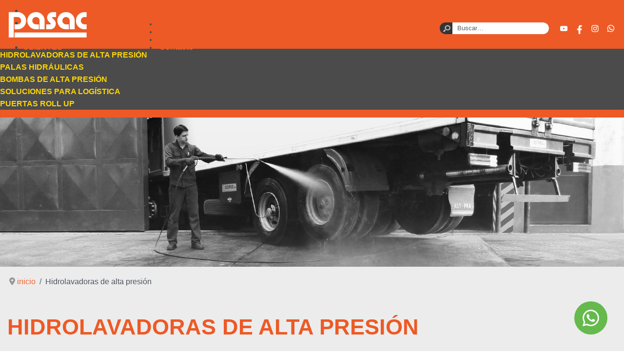

--- FILE ---
content_type: text/html; charset=utf-8
request_url: https://pasac.com/index.php/hidrolavadoras
body_size: 12893
content:
<!DOCTYPE html>
<html lang="es-es" dir="ltr">
<head>
	<!-- Google Tag Manager -->
<script>(function(w,d,s,l,i){w[l]=w[l]||[];w[l].push({'gtm.start':
new Date().getTime(),event:'gtm.js'});var f=d.getElementsByTagName(s)[0],
j=d.createElement(s),dl=l!='dataLayer'?'&l='+l:'';j.async=true;j.src=
'https://www.googletagmanager.com/gtm.js?id='+i+dl;f.parentNode.insertBefore(j,f);
})(window,document,'script','dataLayer','GTM-PMP7FHFF');</script>
<!-- End Google Tag Manager -->
    <meta charset="utf-8">
	<meta name="keywords" content="Hidrolavadoras industriales / Hidrolavadoras de alta presión / Hidrolavadora / Hidrolavadora de uso pesado">
	<meta name="title" content="Hidrolavadoras de alta presión">
	<meta name="viewport" content="width=device-width, initial-scale=1">
	<meta name="description" content="Hidrolavadoras de alta presión. Hidrolavadoras de alta presiónEquipos industriales de uso pesado. Contamos con equipos de alta presión de agua fría, Read more">
	<meta name="generator" content="Joomla! - Open Source Content Management">
	<title>Hidrolavadoras de alta presión</title>
	<link href="https://pasac.com/index.php/productos-pasac/iniciar" rel="canonical">
	<link href="/media/system/images/joomla-favicon.svg" rel="icon" type="image/svg+xml">
	<link href="/media/system/images/favicon.ico" rel="alternate icon" type="image/vnd.microsoft.icon">
	<link href="/media/system/images/joomla-favicon-pinned.svg" rel="mask-icon" color="#000">

    <link href="/media/system/css/joomla-fontawesome.min.css?6567ec" rel="lazy-stylesheet" /><noscript><link href="/media/system/css/joomla-fontawesome.min.css?6567ec" rel="stylesheet" /></noscript>
	<link href="/media/vendor/chosen/css/chosen.css?1.8.7" rel="stylesheet" />
	<link href="/media/templates/site/cassiopeia/css/template.min.css?6567ec" rel="stylesheet" />
	<link href="/media/templates/site/cassiopeia/css/global/colors_standard.min.css?6567ec" rel="stylesheet" />
	<link href="/media/vendor/awesomplete/css/awesomplete.css?1.1.5" rel="stylesheet" />
	<link href="/media/templates/site/cassiopeia/css/vendor/joomla-custom-elements/joomla-alert.min.css?0.2.0" rel="stylesheet" />
	<link href="/media/templates/site/cassiopeia_pasac_j5/css/user.css?6567ec" rel="stylesheet" />
	<link href="/components/com_virtuemart/assets/css/vm-ltr-common.css?vmver=54a58278" rel="stylesheet" />
	<link href="/components/com_virtuemart/assets/css/vm-ltr-site.css?vmver=54a58278" rel="stylesheet" />
	<link href="/components/com_virtuemart/assets/css/jquery.fancybox-1.3.4.css?vmver=54a58278" rel="stylesheet" />
	<link href="/modules/mod_maximenuck/themes/custom/css/maximenuck_maximenuck189.css" rel="stylesheet" />
	<link href="/modules/mod_maximenuck/themes/custom/css/maximenuck_maximenuck187.css" rel="stylesheet" />
	<link href="/modules/mod_maximenuck/themes/custom/css/maximenuck_maximenuck181.css" rel="stylesheet" />
	<link href="/media/com_convertforms/css/convertforms.css?6567ec" rel="stylesheet" />
	<link href="/modules/mod_maximenuck/themes/custom/css/maximenuck_maximenuck192.css" rel="stylesheet" />
	<link href="/modules/mod_maximenuck/themes/custom/css/maximenuck_maximenuck191.css" rel="stylesheet" />
	<link href="/media/mod_rssocial/css/rssocial-font.css?6567ec" rel="stylesheet" />
	<link href="/media/mod_rssocial/css/rssocial-anim.css?6567ec" rel="stylesheet" />
	<link href="/media/mod_rssocial/css/rssocial.css?6567ec" rel="stylesheet" />
	<style>:root {
		--hue: 214;
		--template-bg-light: #f0f4fb;
		--template-text-dark: #495057;
		--template-text-light: #ffffff;
		--template-link-color: var(--link-color);
		--template-special-color: #001B4C;
		
	}</style>
	<style>/* Mobile Menu CK - https://www.joomlack.fr */
/* Automatic styles */

.mobilemenuck-bar {display:none;position:relative;left:0;top:0;right:0;z-index:100;}
.mobilemenuck-bar-title {display: block;}
.mobilemenuck-bar-button {cursor:pointer;box-sizing: border-box;position:absolute; top: 0; right: 0;line-height:0.8em;font-family:Verdana;text-align: center;}
.mobilemenuck {box-sizing: border-box;width: 100%;}
.mobilemenuck-topbar {position:relative;}
.mobilemenuck-title {display: block;}
.mobilemenuck-button {cursor:pointer;box-sizing: border-box;position:absolute; top: 0; right: 0;line-height:0.8em;font-family:Verdana;text-align: center;}
.mobilemenuck a {display:block;text-decoration: none;}
.mobilemenuck a:hover {text-decoration: none;}
.mobilemenuck .mobilemenuck-item > div {position:relative;}
/* for accordion */
.mobilemenuck-togglericon:after {cursor:pointer;text-align:center;display:block;position: absolute;right: 0;top: 0;content:"+";}
.mobilemenuck .open .mobilemenuck-togglericon:after {content:"-";}
.mobilemenuck-lock-button.mobilemenuck-button {right:45px}
.mobilemenuck-lock-button.mobilemenuck-button svg {max-height:50%;}
.mobilemenuck-lock-button.mobilemenuck-button::after {display: block;content: "";height: 100%;width: 100%;z-index: 1;position: absolute;top: 0;left: 0;}
.mobilemenuck[data-display="flyout"] {overflow: initial !important;}
.mobilemenuck[data-display="flyout"] .level1 + .mobilemenuck-submenu {position:absolute;top:0;left:auto;display:none;height:100vh;left:100%;}
.mobilemenuck[data-display="flyout"] .level2 + .mobilemenuck-submenu {position:absolute;top:0;left:auto;display:none;height:100vh;left:100%;}
.mobilemenuck[data-display="flyout"][data-effect*="slideright"] .level1 + .mobilemenuck-submenu {right:100%;left:auto;}
.mobilemenuck[data-display="flyout"][data-effect*="slideright"] .level2 + .mobilemenuck-submenu {right:100%;left:auto;}

/* RTL support */
.rtl .mobilemenuck-bar-button {left: 0;right: auto;}
.rtl .mobilemenuck-button {left: 0;right: auto;}
.rtl .mobilemenuck-togglericon::after {left: 0;right: auto;}

@media screen and (max-width: 640px) {
.mobilemenuck[data-display="flyout"] .level1 + .mobilemenuck-submenu {position:static;width: initial !important;height: initial;}
}
@media screen and (max-width: 1000px) {
.mobilemenuck[data-display="flyout"] .level2 + .mobilemenuck-submenu {position:static;width: initial !important;height: initial;}
}
.mobilemenuck-backbutton {
	cursor: pointer;
}

.mobilemenuck-backbutton:hover {
	opacity: 0.7;
}

[data-id="maximenuck187"] .mobilemenuck-bar-title {
	background: #464646;
	color: #FFFFFF;
	font-weight: bold;
	text-indent: 20px;
	line-height: 43px;
	font-size: 20px;
}

[data-id="maximenuck187"] .mobilemenuck-bar-title a {
	color: #FFFFFF;
	font-weight: bold;
	text-indent: 20px;
	line-height: 43px;
	font-size: 20px;
}

[data-id="maximenuck187"] .mobilemenuck-bar-button {
	background: #333333;
	height: 43px;
	width: 43px;
	color: #FFFFFF;
	padding-top: 8px;
	font-size: 1.8em;
}

[data-id="maximenuck187"] .mobilemenuck-bar-button a {
	color: #FFFFFF;
	font-size: 1.8em;
}

[data-id="maximenuck187"].mobilemenuck {
	background: #464646;
	color: #FFFFFF;
	padding-bottom: 5px;
	font-weight: bold;
	font-size: 1.2em;
}

[data-id="maximenuck187"].mobilemenuck a {
	color: #FFFFFF;
	font-weight: bold;
	font-size: 1.2em;
}

[data-id="maximenuck187"] .mobilemenuck-title {
	background: #464646;
	height: 43px;
	text-indent: 20px;
	line-height: 43px;
	font-size: 20px;
}

[data-id="maximenuck187"] .mobilemenuck-title a {
	text-indent: 20px;
	line-height: 43px;
	font-size: 20px;
}

[data-id="maximenuck187"] .mobilemenuck-button {
	min-height: 35px;
	height: 43px;
	width: 45px;
	line-height: 35px;
	font-size: 1.8em;
}

[data-id="maximenuck187"] .mobilemenuck-button a {
	line-height: 35px;
	font-size: 1.8em;
}

[data-id="maximenuck187"] .mobilemenuck-item > .level1 {
	background: #027EA6;
	-moz-border-radius: 5px 5px 5px 5px;
	-o-border-radius: 5px 5px 5px 5px;
	-webkit-border-radius: 5px 5px 5px 5px;
	border-radius: 5px 5px 5px 5px;
	color: #FFFFFF;
	margin-top: 4px;
	margin-right: 4px;
	margin-bottom: 4px;
	margin-left: 4px;
	padding-left: 15px;
	line-height: 35px;
}

[data-id="maximenuck187"] .mobilemenuck-item > .level1 a {
	color: #FFFFFF;
	line-height: 35px;
}

[data-id="maximenuck187"] .mobilemenuck-item > .level1:not(.headingck):hover, [data-id="maximenuck187"] .mobilemenuck-item > .level1.open {
	background: #008bb8;
}

[data-id="maximenuck187"] .mobilemenuck-item > .level2 {
	background: #FFFFFF;
	-moz-border-radius: 5px 5px 5px 5px;
	-o-border-radius: 5px 5px 5px 5px;
	-webkit-border-radius: 5px 5px 5px 5px;
	border-radius: 5px 5px 5px 5px;
	color: #000000;
	margin-top: 4px;
	margin-right: 4px;
	margin-bottom: 4px;
	margin-left: 4px;
	padding-left: 25px;
	line-height: 35px;
}

[data-id="maximenuck187"] .mobilemenuck-item > .level2 a {
	color: #000000;
	line-height: 35px;
}

[data-id="maximenuck187"] .mobilemenuck-item > .level2:not(.headingck):hover, [data-id="maximenuck187"] .mobilemenuck-item > .level2.open {
	background: #f0f0f0;
}

[data-id="maximenuck187"] .level2 + .mobilemenuck-submenu .mobilemenuck-item > div {
	background: #689332;
	-moz-border-radius: 5px 5px 5px 5px;
	-o-border-radius: 5px 5px 5px 5px;
	-webkit-border-radius: 5px 5px 5px 5px;
	border-radius: 5px 5px 5px 5px;
	color: #FFFFFF;
	margin-top: 4px;
	margin-right: 4px;
	margin-bottom: 4px;
	margin-left: 4px;
	padding-left: 35px;
	line-height: 35px;
}

[data-id="maximenuck187"] .level2 + .mobilemenuck-submenu .mobilemenuck-item > div a {
	color: #FFFFFF;
	line-height: 35px;
}

[data-id="maximenuck187"] .level2 + .mobilemenuck-submenu .mobilemenuck-item > div:not(.headingck):hover, [data-id="maximenuck187"] .mobilemenuck-item > .level2 + .mobilemenuck-submenu .mobilemenuck-item > div.open {
	background: #72a137;
}

[data-id="maximenuck187"] .mobilemenuck-togglericon:after {
	background: #000000;
	background: rgba(0,0,0,0.25);
	-pie-background: rgba(0,0,0,0.25);
	-moz-border-radius: 0px 5px 5px 0px;
	-o-border-radius: 0px 5px 5px 0px;
	-webkit-border-radius: 0px 5px 5px 0px;
	border-radius: 0px 5px 5px 0px;
	min-height: 35px;
	height: 100%;
	width: 35px;
	padding-right: 5px;
	padding-left: 5px;
	line-height: 35px;
	font-size: 1.7em;
}

[data-id="maximenuck187"] .mobilemenuck-togglericon:after a {
	line-height: 35px;
	font-size: 1.7em;
}
.mobilemaximenuck div span.descck {
	padding-left: 10px;
	font-size: 12px;
}

[data-id="maximenuck187"] .mobilemenuck-item-counter {
	display: inline-block;
	margin: 0 5px;
	padding: 10px;
	font-size: 12px;
	line-height: 0;
	background: rgba(0,0,0,0.3);
	color: #eee;
	border-radius: 10px;
	height: 20px;
	transform: translate(10px,-3px);
	box-sizing: border-box;
}

[data-id="maximenuck187"] + .mobilemenuck-overlay {
	position: fixed;
	top: 0;
	background: #000;
	opacity: 0.3;
	left: 0;
	right: 0;
	bottom: 0;
	z-index: 9;
}

[data-id="maximenuck187"] .mobilemenuck-backbutton svg {
	width: 14px;
	fill: #fff;
	position: relative;
	left: -5px;
	top: -2px;
}
[data-id="maximenuck187"] img.mobilemenuck-icon {
width: 32px;
height: 32px;
margin: 5px;
}[data-id="maximenuck187"] i.mobilemenuck-icon {
font-size: 32px;
margin: 5px;
}[data-id="maximenuck187"] .mobilemenuck-item .maximenuiconck {
font-size: 32px;
margin: 5px;
}.mobilemenuck-logo { text-align: center; }.mobilemenuck-logo-left { text-align: left; }.mobilemenuck-logo-right { text-align: right; }.mobilemenuck-logo a { display: inline-block; }</style>
	<style>div#maximenuck181 .titreck-text {
	flex: 1;
}

div#maximenuck181 .maximenuck.rolloveritem  img {
	display: none !important;
}
@media screen and (max-width: 1080px) {div#maximenuck181 ul.maximenuck li.maximenuck.nomobileck, div#maximenuck181 .maxipushdownck ul.maximenuck2 li.maximenuck.nomobileck { display: none !important; }
	div#maximenuck181.maximenuckh {
        height: auto !important;
    }
	
	div#maximenuck181.maximenuckh li.maxiFancybackground {
		display: none !important;
	}

    div#maximenuck181.maximenuckh ul:not(.noresponsive) {
        height: auto !important;
        padding-left: 0 !important;
        /*padding-right: 0 !important;*/
    }

    div#maximenuck181.maximenuckh ul:not(.noresponsive) li {
        float :none !important;
        width: 100% !important;
		box-sizing: border-box;
        /*padding-right: 0 !important;*/
		padding-left: 0 !important;
		padding-right: 0 !important;
        margin-right: 0 !important;
    }

    div#maximenuck181.maximenuckh ul:not(.noresponsive) li > div.floatck {
        width: 100% !important;
		box-sizing: border-box;
		right: 0 !important;
		left: 0 !important;
		margin-left: 0 !important;
		position: relative !important;
		/*display: none;
		height: auto !important;*/
    }
	
	div#maximenuck181.maximenuckh ul:not(.noresponsive) li:hover > div.floatck {
		position: relative !important;
		margin-left: 0 !important;
    }

    div#maximenuck181.maximenuckh ul:not(.noresponsive) div.floatck div.maximenuck2 {
        width: 100% !important;
    }

    div#maximenuck181.maximenuckh ul:not(.noresponsive) div.floatck div.floatck {
        width: 100% !important;
        margin: 20px 0 0 0 !important;
    }
	
	div#maximenuck181.maximenuckh ul:not(.noresponsive) div.floatck div.maxidrop-main {
        width: 100% !important;
    }

    div#maximenuck181.maximenuckh ul:not(.noresponsive) li.maximenucklogo img {
        display: block !important;
        margin-left: auto !important;
        margin-right: auto !important;
        float: none !important;
    }
	
	
	/* for vertical menu  */
	div#maximenuck181.maximenuckv {
        height: auto !important;
    }
	
	div#maximenuck181.maximenuckh li.maxiFancybackground {
		display: none !important;
	}

    div#maximenuck181.maximenuckv ul:not(.noresponsive) {
        height: auto !important;
        padding-left: 0 !important;
        /*padding-right: 0 !important;*/
    }

    div#maximenuck181.maximenuckv ul:not(.noresponsive) li {
        float :none !important;
        width: 100% !important;
        /*padding-right: 0 !important;*/
		padding-left: 0 !important;
        margin-right: 0 !important;
    }

    div#maximenuck181.maximenuckv ul:not(.noresponsive) li > div.floatck {
        width: 100% !important;
		right: 0 !important;
		margin-left: 0 !important;
		margin-top: 0 !important;
		position: relative !important;
		left: 0 !important;
		/*display: none;
		height: auto !important;*/
    }
	
	div#maximenuck181.maximenuckv ul:not(.noresponsive) li:hover > div.floatck {
		position: relative !important;
		margin-left: 0 !important;
    }

    div#maximenuck181.maximenuckv ul:not(.noresponsive) div.floatck div.maximenuck2 {
        width: 100% !important;
    }

    div#maximenuck181.maximenuckv ul:not(.noresponsive) div.floatck div.floatck {
        width: 100% !important;
        margin: 20px 0 0 0 !important;
    }
	
	div#maximenuck181.maximenuckv ul:not(.noresponsive) div.floatck div.maxidrop-main {
        width: 100% !important;
    }

    div#maximenuck181.maximenuckv ul:not(.noresponsive) li.maximenucklogo img {
        display: block !important;
        margin-left: auto !important;
        margin-right: auto !important;
        float: none !important;
    }
}
	
@media screen and (min-width: 1081px) {
	div#maximenuck181 ul.maximenuck li.maximenuck.nodesktopck, div#maximenuck181 .maxipushdownck ul.maximenuck2 li.maximenuck.nodesktopck { display: none !important; }
}/*---------------------------------------------
---	 WCAG				                ---
----------------------------------------------*/
#maximenuck181.maximenuck-wcag-active .maximenuck-toggler-anchor ~ ul {
    display: block !important;
}

#maximenuck181 .maximenuck-toggler-anchor {
	height: 0;
	opacity: 0;
	overflow: hidden;
	display: none;
}
div#maximenuck181.maximenuckh ul.maximenuck li.maximenuck.level1.parent > a:after, div#maximenuck181.maximenuckh ul.maximenuck li.maximenuck.level1.parent > span.separator:after, div#maximenuck181.maximenuckh ul.maximenuck li.maximenuck.level1.parent > .maximenuck-toggler:after { border-top-color: #ffd500;color: #ffd500;display:block;position:absolute;} 
div#maximenuck181.maximenuckh ul.maximenuck li.maximenuck.level1.parent:hover > a:after, div#maximenuck181.maximenuckh ul.maximenuck li.maximenuck.level1.parent:hover > span.separator:after, div#maximenuck181.maximenuckh ul.maximenuck li.maximenuck.level1.parent:hover > .maximenuck-toggler:after { border-top-color: #FFFFFF;color: #FFFFFF;} 
div#maximenuck181.maximenuckh ul.maximenuck, #maximenuck181.maximenuckh ul.maximenuck { background: #4b4b4c;background-color: #4b4b4c; } 
div#maximenuck181.maximenufixed.maximenuckh ul.maximenuck, #maximenuck181.maximenufixed.maximenuckh ul.maximenuck { background: #4b4b4c;background-color: #4b4b4c; } 
div#maximenuck181.maximenuckh ul.maximenuck li.maximenuck.level1 > a span.titreck, div#maximenuck181.maximenuckh ul.maximenuck li.maximenuck.level1 > span.separator span.titreck, select#maximenuck181.maximenuckh ul.maximenuck { color: #ffd500;font-size: 16px; } 
div#maximenuck181.maximenuckh ul.maximenuck li.maximenuck.level1:hover > a span.titreck, div#maximenuck181.maximenuckh ul.maximenuck li.maximenuck.level1:hover > span.separator span.titreck, select#maximenuck181.maximenuckh ul.maximenuck:hover { color: #FFFFFF; } 
div#maximenuck181.maximenuckh ul.maximenuck li.maximenuck div.floatck, div#maximenuck181.maximenuckh ul.maximenuck li.maximenuck div.floatck div.floatck,
div#maximenuck181 .maxipushdownck div.floatck, select#maximenuck181.maximenuckh ul.maximenuck option { background: #F7F7F7;background-color: #F7F7F7; } menu-prodmenu-prod/* for images position */
div#maximenuck181 ul.maximenuck li.maximenuck.level1 > a,
div#maximenuck181 ul.maximenuck li.maximenuck.level1 > span.separator {
	display: flex;
	align-items: center;
}

div#maximenuck181 ul.maximenuck li.maximenuck.level1 li.maximenuck > a,
div#maximenuck181 ul.maximenuck li.maximenuck.level1 li.maximenuck > span.separator {
	display: flex;
}

div#maximenuck181 ul.maximenuck li.maximenuck.level1 > a[data-align="bottom"],
div#maximenuck181 ul.maximenuck li.maximenuck.level1 > span.separator[data-align="bottom"],
div#maximenuck181 ul.maximenuck li.maximenuck.level1 li.maximenuck > a[data-align="bottom"],
div#maximenuck181 ul.maximenuck li.maximenuck.level1 li.maximenuck > span.separator[data-align="bottom"],
	div#maximenuck181 ul.maximenuck li.maximenuck.level1 > a[data-align="top"],
div#maximenuck181 ul.maximenuck li.maximenuck.level1 > span.separator[data-align="top"],
div#maximenuck181 ul.maximenuck li.maximenuck.level1 li.maximenuck > a[data-align="top"],
div#maximenuck181 ul.maximenuck li.maximenuck.level1 li.maximenuck > span.separator[data-align="top"]{
	flex-direction: column;
	align-items: inherit;
}

div#maximenuck181 ul.maximenuck li.maximenuck.level1 > a[data-align=*"bottom"] img,
div#maximenuck181 ul.maximenuck li.maximenuck.level1 > span.separator[data-align=*"bottom"] img,
div#maximenuck181 ul.maximenuck li.maximenuck.level1 li.maximenuck > a[data-align=*"bottom"] img,
div#maximenuck181 ul.maximenuck li.maximenuck.level1 li.maximenuck > span.separator[data-align=*"bottom"] img {
	align-self: end;
}

div#maximenuck181 ul.maximenuck li.maximenuck.level1 > a[data-align=*"top"] img,
div#maximenuck181 ul.maximenuck li.maximenuck.level1 > span.separator[data-align=*"top"] img,
div#maximenuck181 ul.maximenuck li.maximenuck.level1 li.maximenuck > a[data-align=*"top"] img,
div#maximenuck181 ul.maximenuck li.maximenuck.level1 li.maximenuck > span.separator[data-align=*"top"] img {
	align-self: start;
}


</style>
	<style>#cf_1 .cf-control-group[data-key="2"] {
                --button-border-radius: 3px;
--button-padding: 13px 20px;
--button-color: #ffffff;
--button-font-size: 16px;
--button-background-color: #4b4b4c;

            }
        </style>
	<style>.convertforms {
                --color-primary: #4285F4;
--color-success: #0F9D58;
--color-danger: #d73e31;
--color-warning: #F4B400;
--color-default: #444;
--color-grey: #ccc;

            }
        </style>
	<style>#cf_1 {
                --font: Arial;
--max-width: 1080px;
--background-color: rgba(255, 255, 255, 1);
--border-radius: 0px;
--control-gap: 10px;
--label-color: #ffffff;
--label-size: 16px;
--label-weight: 400;
--input-color: #757575;
--input-placeholder-color: #75757570;
--input-text-align: left;
--input-background-color: #ffffff;
--input-border-color: #cccccc;
--input-border-radius: 3px;
--input-size: 16px;
--input-padding: 12px 12px;

            }
        </style>
	<style>.cf-field-hp {
	display: none;
	position: absolute;
	left: -9000px;
}</style>
	<style>.dj-hideitem { display: none !important; }
</style>
	<style>#maximenuck187-mobile-bar, #maximenuck187-mobile-bar-wrap-topfixed { display: none; }
	@media only screen and (max-width:360px){
	#maximenuck187, #maximenuck187-wrap button.navbar-toggler { display: none !important; }
	#maximenuck187-mobile-bar, #maximenuck187-mobile-bar-wrap-topfixed { display: block; flex: 1;}
	.mobilemenuck-hide {display: none !important;}
     }</style>
	<style>#rssocial-199 .rssocial-icons > li { font-size: 34px; }</style>
	<style>#rssocial-199 .rssocial-icons .rssocial-caption > a { font-size: 14px; }</style>
	<style>#rssocial-199 .rssocial-icons-bg .rssocial-link { color: #ffffff; }</style>
	<style>#rssocial-199 .rssocial-icons-bg .rssocial-link:hover { color: #ffffff; }</style>
	<style>#rssocial-199 .rssocial-icons-bg .rssocial-link { background-color: rgba(56, 168, 25, 0.75); }</style>
	<style>#rssocial-199 .rssocial-icons-bg .rssocial-link:hover { background-color: rgba(56, 168, 25, 0.5); }</style>
	<style>#rssocial-199 .rssocial-caption > a { color: #ffffff; }</style>
	<style>#rssocial-199 .rssocial-caption > a:hover { color: #ffffff; }</style>
	<style>#rssocial-199 .rssocial-caption { background-color: rgba(0, 0, 0, 0.75); }</style>
	<style>#rssocial-199 .rssocial-caption:hover { background-color: rgba(0, 0, 0, 0.5); }</style>

    <script src="/media/vendor/jquery/js/jquery.min.js?3.7.1"></script>
	<script src="/media/legacy/js/jquery-noconflict.min.js?504da4"></script>
	<script src="/media/vendor/chosen/js/chosen.jquery.min.js?1.8.7"></script>
	<script src="/media/legacy/js/joomla-chosen.min.js?6567ec"></script>
	<script type="application/json" class="joomla-script-options new">{"joomla.jtext":{"MOD_FINDER_SEARCH_VALUE":"Buscar&hellip;","JLIB_JS_AJAX_ERROR_OTHER":"Se ha producido un aborto en la conexión mientras se recuperaban datos de JSON: Código de estado HTTP %s.","JLIB_JS_AJAX_ERROR_PARSE":"Se ha producido un error de análisis mientras se procesaban los siguientes datos de JSON:<br><code style=\"color:inherit;white-space:pre-wrap;padding:0;margin:0;border:0;background:inherit;\">%s</code>","COM_CONVERTFORMS_INVALID_RESPONSE":"Respuesta Invalida","COM_CONVERTFORMS_INVALID_TASK":"Tarea no válida","PLG_MOBILEMENUCK_SEARCH":"PLG_MOBILEMENUCK_SEARCH","ERROR":"Error","MESSAGE":"Mensaje","NOTICE":"Aviso","WARNING":"Advertencia","JCLOSE":"Cerrar","JOK":"OK","JOPEN":"Abrir"},"finder-search":{"url":"/index.php/component/finder/?task=suggestions.suggest&format=json&tmpl=component&Itemid=101"},"com_convertforms":{"baseURL":"/index.php/component/convertforms","debug":false,"forward_context":{"request":{"view":"category","task":null,"option":"com_virtuemart","layout":null,"id":null}}},"system.paths":{"root":"","rootFull":"https://www.pasac.com/","base":"","baseFull":"https://www.pasac.com/"},"csrf.token":"892ae0c189fc170a75445759d4a41a5a","system.keepalive":{"interval":3600000,"uri":"/index.php/component/ajax/?format=json"}}</script>
	<script src="/media/system/js/core.min.js?83f2c9"></script>
	<script src="/media/templates/site/cassiopeia/js/template.min.js?6567ec" type="module"></script>
	<script src="/media/templates/site/cassiopeia_pasac_j5/js/user.js?6567ec"></script>
	<script src="/media/vendor/awesomplete/js/awesomplete.min.js?1.1.5" defer></script>
	<script src="/media/com_finder/js/finder.min.js?5729ed" type="module"></script>
	<script src="/media/system/js/keepalive.min.js?08e025" type="module"></script>
	<script src="/media/system/js/messages.min.js?7a5169" type="module"></script>
	<script src="/components/com_virtuemart/assets/js/jquery-ui.min.js?vmver=1.13.2"></script>
	<script src="/components/com_virtuemart/assets/js/jquery.ui.autocomplete.html.js"></script>
	<script src="/components/com_virtuemart/assets/js/jquery.noconflict.js" async></script>
	<script src="/components/com_virtuemart/assets/js/vmsite.js?vmver=54a58278"></script>
	<script src="/components/com_virtuemart/assets/js/vmprices.js?vmver=54a58278"></script>
	<script src="/components/com_virtuemart/assets/js/fancybox/jquery.fancybox-1.3.4.2.pack.js?vmver=1.3.4.2"></script>
	<script src="/components/com_virtuemart/assets/js/dynupdate.js?vmver=54a58278"></script>
	<script src="/modules/mod_maximenuck/assets/maximenuck.min.js?ver=10.1.7"></script>
	<script src="/modules/mod_maximenuck/assets/jquery.easing.1.3.js"></script>
	<script src="/media/com_convertforms/js/site.js?6567ec"></script>
	<script src="/media/com_convertforms/js/recaptcha_v2_invisible.js?6567ec"></script>
	<script src="https://www.google.com/recaptcha/api.js?onload=ConvertFormsInitInvisibleReCaptcha&amp;render=explicit&amp;hl=es-ES"></script>
	<script src="/media/plg_system_mobilemenuck/assets/mobilemenuck.js?ver=1.5.21"></script>
	<script src="/media/mod_rssocial/js/rssocial.js?6567ec"></script>
	<script type="application/ld+json">{"@context":"https://schema.org","@type":"BreadcrumbList","@id":"https://www.pasac.com/#/schema/BreadcrumbList/121","itemListElement":[{"@type":"ListItem","position":1,"item":{"@id":"https://pasac.com/index.php","name":"inicio"}},{"@type":"ListItem","position":2,"item":{"@id":"https://pasac.com/index.php/hidrolavadoras","name":"Hidrolavadoras de alta presión"}}]}</script>
	<script>
		jQuery(document).ready(function (){
			jQuery('.advancedSelect').jchosen({"disable_search_threshold":10,"search_contains":true,"allow_single_deselect":true,"placeholder_text_multiple":"Escriba o seleccione algunas opciones","placeholder_text_single":"Selecione una opci\u00f3n","no_results_text":"Sin resultados que coincidan"});
		});
	</script>
	<script>//<![CDATA[ 
if (typeof Virtuemart === "undefined"){
	var Virtuemart = {};}
var vmSiteurl = 'https://www.pasac.com/' ;
Virtuemart.vmSiteurl = vmSiteurl;
var vmLang = '&lang=es';
Virtuemart.vmLang = vmLang; 
var vmLangTag = 'es';
Virtuemart.vmLangTag = vmLangTag;
var Itemid = "";
Virtuemart.addtocart_popup = "1" ; 
var vmCartError = Virtuemart.vmCartError = "Hubo un error al actualizar su carro.";
var usefancy = true; //]]>
</script>
	<script>jQuery(document).ready(function(){new Maximenuck('#maximenuck189', {fxtransition : 'linear',dureeIn : 0,dureeOut : 500,menuID : 'maximenuck189',testoverflow : '0',orientation : 'horizontal',behavior : 'mouseover',opentype : 'open',fxdirection : 'normal',directionoffset1 : '30',directionoffset2 : '30',showactivesubitems : '0',ismobile : 0,menuposition : '0',effecttype : 'dropdown',topfixedeffect : '1',topfixedoffset : '',clickclose : '0',closeclickoutside : '0',clicktoggler : '0',fxduration : 500});});</script>
	<script>jQuery(document).ready(function(){new Maximenuck('#maximenuck181', {fxtransition : 'jswing',dureeIn : 1,dureeOut : 500,menuID : 'maximenuck181',testoverflow : '1',orientation : 'horizontal',behavior : 'mouseover',opentype : 'open',fxdirection : 'normal',directionoffset1 : '30',directionoffset2 : '30',showactivesubitems : '1',ismobile : 0,menuposition : '0',effecttype : 'dropdown',topfixedeffect : '1',topfixedoffset : '',clickclose : '0',closeclickoutside : '0',clicktoggler : '0',fxduration : 500});});</script>
	<script>jQuery(document).ready(function(){ new MobileMenuCK(jQuery('#maximenuck187'), {menubarbuttoncontent : '&#x2261;',topbarbuttoncontent : '×',showmobilemenutext : 'none',mobilemenutext : '&nbsp;',container : 'menucontainer',detectiontype : 'resolution',resolution : '360',usemodules : '0',useimages : '0',showlogo : '0',showdesc : '0',displaytype : 'flyout',displayeffect : 'sliderightover',menuwidth : '300',openedonactiveitem : '0',mobilebackbuttontext : 'Back',menuselector : 'ul.maximenuck',uriroot : '',tooglebarevent : 'click',tooglebaron : 'button',logo_source : 'maximenuck',logo_image : '',logo_link : '',logo_alt : '',logo_position : 'left',logo_width : '',logo_height : '',logo_margintop : '',logo_marginright : '',logo_marginbottom : '',logo_marginleft : '',topfixedeffect : 'always',lock_button : '0',lock_forced : '1',accordion_use_effects : '1',accordion_toggle : '1',show_icons : '1',counter : '0',hide_desktop : '1',overlay : '0',menuid : 'maximenuck187',langdirection : 'ltr',merge : '',beforetext : '',aftertext : '',mergeorder : '',logo_where : '1',custom_position : '#css_selector',search : '0',uriroot : ''}); });</script>

</head>

<body class="site com_virtuemart wrapper-fluid view-category no-layout no-task itemid-224">
	<!-- Google Tag Manager (noscript) -->
<noscript><iframe src="https://www.googletagmanager.com/ns.html?id=GTM-PMP7FHFF"
height="0" width="0" style="display:none;visibility:hidden"></iframe></noscript>
<!-- End Google Tag Manager (noscript) -->

<!-- Abre Header/> -->
	
	            <div class="floatwsapp">
            
<div id="rssocial-199" class="rssocial-container rssocial-inline rssocial-center ">
		<ul id="rssocial-ul-199" class="rssocial-icons rssocial-icons-bg rssocial-icons-round">
		<li>
		<a id="rssocial-whatsapp-icon" class="rssocial-link grow" target="_blank" href="https://web.whatsapp.com/send?phone=5491158451835">
			<span class="rssocial-icon rssocial-icon-whatsapp"></span>
		</a>
			</li>
		</ul>
</div>
<div class="rssocial-clear"></div>

            </div>
        	
    <header class="header container-header full-width position-sticky sticky-top">

        		

        		

		
		
<!--   Abre  Navigation - Header con Menus /> -->

        <div class="navigation">
						
		 
			<div class="banda-sup">
								<div class="menu-sec"><!-- debut Maximenu CK -->
	<div class="maximenuckh ltr" id="maximenuck189" style="z-index:10;">
						<ul class=" maximenuck">
				<li data-level="1" class="maximenuck item412 first level1 " style="z-index : 12000;" ><a  data-hover="Centros Oficiales" class="maximenuck " href="/index.php/centros-oficiales" data-align="top"><span class="titreck"  data-hover="Centros Oficiales"><span class="titreck-text"><span class="titreck-title">Centros Oficiales</span></span></span></a>
		</li><li data-level="1" class="maximenuck item408 level1 " style="z-index : 11999;" ><a  data-hover="Representantes" class="maximenuck " href="/index.php/representantes" data-align="top"><span class="titreck"  data-hover="Representantes"><span class="titreck-text"><span class="titreck-title">Representantes</span></span></span></a>
		</li><li data-level="1" class="maximenuck item345 level1 " style="z-index : 11998;" ><a  data-hover="Instructivos" class="maximenuck " href="/index.php/instructivos-de-accionamiento" data-align="top"><span class="titreck"  data-hover="Instructivos"><span class="titreck-text"><span class="titreck-title">Instructivos</span></span></span></a>
		</li><li data-level="1" class="maximenuck item241 last level1 " style="z-index : 11997;" ><a  data-hover="Clientes" class="maximenuck " href="/index.php/clientes" data-align="top"><span class="titreck"  data-hover="Clientes"><span class="titreck-text"><span class="titreck-title">Clientes</span></span></span></a></li>            </ul>
    </div>
    <!-- fin maximenuCK -->
</div>
                			</div>
          
<!--    Abre Grid Child /> -->

			
			<div class="grid-child">
               
				<div class="navbar-brand">
                   
					<a class="brand-logo" href="/"><img loading="eager" decoding="async" src="https://www.pasac.com/images/logo.png" alt="Pasac - Palas hidráulicas de carga - Hidrolavadoras - Bombas de alta presión" width="517" height="189"> </a>
                   
										
                </div>
				
				
				
                <div class="renglon">
                   
					                    
					<div class=" container-nav">
							
						<div class="menui"> 	 <!-- debut Maximenu CK -->
	<div class="maximenuckh ltr" id="maximenuck187" style="z-index:100;">
						<ul class=" maximenuck">
				<li data-level="1" class="maximenuck item101 first level1 " style="z-index : 12000;" ><a  data-hover="Inicio" class="maximenuck " href="/index.php" data-align="top"><span class="titreck"  data-hover="Inicio"><span class="titreck-text"><span class="titreck-title">Inicio</span></span></span></a>
		</li><li data-level="1" class="maximenuck item192 parent level1 " style="z-index : 11999;" ><a  data-hover="Productos" class="maximenuck " href="#" data-align="top"><span class="titreck"  data-hover="Productos"><span class="titreck-text"><span class="titreck-title">Productos</span></span></span></a>
	<div class="floatck" style=""><div class="maxidrop-main" style=""><div class="maximenuck2 first " >
	<ul class="maximenuck2"><li data-level="2" class="maximenuck item198 first level2 " style="z-index : 11998;" ><a  data-hover="Hidrolavadoras" class="maximenuck " href="/index.php/productos-pasac/iniciar" data-align="top"><span class="titreck"  data-hover="Hidrolavadoras"><span class="titreck-text"><span class="titreck-title">Hidrolavadoras</span></span></span></a>
		</li><li data-level="2" class="maximenuck item196 level2 " style="z-index : 11997;" ><a  data-hover="Palas hidráulicas" class="maximenuck " href="/index.php/productos-pasac/palas-hidraulicas" data-align="top"><span class="titreck"  data-hover="Palas hidráulicas"><span class="titreck-text"><span class="titreck-title">Palas hidráulicas</span></span></span></a>
		</li><li data-level="2" class="maximenuck item223 level2 " style="z-index : 11996;" ><a  data-hover="Bombas de alta presión" class="maximenuck " href="/index.php/productos-pasac/bombas-de-alta-presion" data-align="top"><span class="titreck"  data-hover="Bombas de alta presión"><span class="titreck-text"><span class="titreck-title">Bombas de alta presión</span></span></span></a>
		</li><li data-level="2" class="maximenuck item240 level2 " style="z-index : 11995;" ><a  data-hover="Plataformas para sillas rodantes" class="maximenuck " href="/index.php/productos-pasac/plataformas-para-sillas-rodantes" data-align="top"><span class="titreck"  data-hover="Plataformas para sillas rodantes"><span class="titreck-text"><span class="titreck-title">Plataformas para sillas rodantes</span></span></span></a>
		</li><li data-level="2" class="maximenuck item260 level2 " style="z-index : 11994;" ><a  data-hover="Puertas Roll Up" class="maximenuck " href="/index.php/productos-pasac/puertas-roll-up" data-align="top"><span class="titreck"  data-hover="Puertas Roll Up"><span class="titreck-text"><span class="titreck-title">Puertas Roll Up</span></span></span></a>
		</li><li data-level="2" class="maximenuck item416 last level2 " style="z-index : 11993;" ><a  data-hover="Soluciones para logística" class="maximenuck " href="/index.php/productos-pasac/soluciones-para-logistica" data-align="top"><span class="titreck"  data-hover="Soluciones para logística"><span class="titreck-text"><span class="titreck-title">Soluciones para logística</span></span></span></a>
	</li>
	</ul>
	</div></div></div>
	</li><li data-level="1" class="maximenuck item191 level1 " style="z-index : 11992;" ><a  data-hover="Empresa" class="maximenuck " href="/index.php/empresa" data-align="top"><span class="titreck"  data-hover="Empresa"><span class="titreck-text"><span class="titreck-title">Empresa</span></span></span></a>
		</li><li data-level="1" class="maximenuck item193 last level1 " style="z-index : 11991;" ><a  data-hover="Contacto" class="maximenuck " href="/index.php/contacto" data-align="top"><span class="titreck"  data-hover="Contacto"><span class="titreck-text"><span class="titreck-title">Contacto</span></span></span></a></li>            </ul>
    </div>
    <!-- fin maximenuCK -->

												                    	</div>
						
						
                        <div class="menuc">														<div class="container-search">
<form class="mod-finder js-finder-searchform form-search" action="/index.php/component/finder/search?Itemid=101" method="get" role="search">
    <label for="mod-finder-searchword177" class="visually-hidden finder">Buscar</label><input type="text" name="q" id="mod-finder-searchword177" class="js-finder-search-query form-control" value="" placeholder="Buscar&hellip;">
            <input type="hidden" name="Itemid" value="101"></form>

<div id="mod-custom180" class="mod-custom custom">
    <div class="redes-sociales"><a href="https://www.youtube.com/@pasacsa3968" target="_blank" rel="noopener"><img src="/images/RRSS_YT.png"></a> <a href="https://www.facebook.com/p/PASAC-SA-100028971146680/" target="_blank" rel="noopener"><img src="/images/RRSS_FB.png"></a> <a href="https://www.instagram.com/pasac.sa/" target="_blank" rel="noopener"><img src="/images/RRSS_IG.png"></a> <a href="https://wa.me/5491158451835" target="_blank" rel="noopener"><img src="/images/RRSS_WS.png"></a></div></div>
</div>
                            					                        </div>
				 </div>
                                    </div>
            </div>
			
<!--    Cierra Grid Child /> -->

			
			
			
			
                </div>
<!--   Cierra  Navigation/> -->

		
		
<!--   Abre  Menu productos/> -->

                    <div class="container-menu-productos">
                                    <!-- debut Maximenu CK -->
	<div class="maximenuckh ltr" id="maximenuck181" style="z-index:10;">
						<ul itemscope itemtype="https://www.schema.org/SiteNavigationElement" class=" maximenuck">
				<li itemprop="name" data-level="1" class="maximenuck item224 current active first parent level1 " style="z-index : 12000;" ><a itemprop="url"  data-hover="Hidrolavadoras de alta presión" class="maximenuck " href="/index.php/hidrolavadoras" data-align="top"><span class="titreck"  data-hover="Hidrolavadoras de alta presión"><span class="titreck-text"><span class="titreck-title">Hidrolavadoras de alta presión</span></span></span></a>
	<div class="floatck" style="margin:0;"><div class="maxidrop-main" style="width:auto;"><div class="maximenuck2 first " >
	<ul class="maximenuck2" style="position: static !important;"><li itemprop="name" data-level="2" class="maximenuck item225 first level2 " style="z-index : 11999;" ><a itemprop="url"  data-hover="Hidrolavadoras de agua fría" class="maximenuck " href="/index.php/hidrolavadoras/hidrolavadoras-de-agua-fria" data-align="top"><img src="/images/stories/virtuemart/category/equipos_agua_fria.jpg" alt="Hidrolavadoras de agua fría" style="display: block; margin: 0 auto;" /><span class="titreck"  data-hover="Hidrolavadoras de agua fría"><span class="titreck-text"><span class="titreck-title">Hidrolavadoras de agua fría</span></span></span> </a>
		</li><li itemprop="name" data-level="2" class="maximenuck item226 last level2 " style="z-index : 11998;" ><a itemprop="url"  data-hover="Hidrolavadoras de agua caliente" class="maximenuck " href="/index.php/hidrolavadoras/hidrolavadoras-de-agua-caliente" data-align="top"><img src="/images/stories/virtuemart/category/equipos_agua_caliente.jpg" alt="Hidrolavadoras de agua caliente" style="display: block; margin: 0 auto;" /><span class="titreck"  data-hover="Hidrolavadoras de agua caliente"><span class="titreck-text"><span class="titreck-title">Hidrolavadoras de agua caliente</span></span></span> </a>
	</li>
	</ul>
	</div></div</div>
	</li><li itemprop="name" data-level="1" class="maximenuck item227 parent level1 " style="z-index : 11997;" ><a itemprop="url"  data-hover="Palas hidráulicas" class="maximenuck " href="/index.php/palas-hidraulicas" data-align="top"><span class="titreck"  data-hover="Palas hidráulicas"><span class="titreck-text"><span class="titreck-title">Palas hidráulicas</span></span></span></a>
	<div class="floatck" style="margin:0;"><div class="maxidrop-main" style="width:auto;"><div class="maximenuck2 first " >
	<ul class="maximenuck2" style="position: static !important;"><li itemprop="name" data-level="2" class="maximenuck item228 first level2 " style="z-index : 11996;" ><a itemprop="url"  data-hover="Línea N / Internas" class="maximenuck " href="/index.php/palas-hidraulicas/linea-n-internas" data-align="top"><img src="/images/stories/virtuemart/category/PALAS_linea-N.jpg" alt="Línea N / Internas" style="display: block; margin: 0 auto;" /><span class="titreck"  data-hover="Línea N / Internas"><span class="titreck-text"><span class="titreck-title">Línea N / Internas</span></span></span> </a>
		</li><li itemprop="name" data-level="2" class="maximenuck item230 level2 " style="z-index : 11995;" ><a itemprop="url"  data-hover="Línea Z / Retractil" class="maximenuck " href="/index.php/palas-hidraulicas/linea-z-retractil" data-align="top"><img src="/images/stories/virtuemart/category/PALAS_linea-Z.jpg" alt="Línea Z / Retractil" style="display: block; margin: 0 auto;" /><span class="titreck"  data-hover="Línea Z / Retractil"><span class="titreck-text"><span class="titreck-title">Línea Z / Retractil</span></span></span> </a>
		</li><li itemprop="name" data-level="2" class="maximenuck item229 level2 " style="z-index : 11994;" ><a itemprop="url"  data-hover="Línea L / Tipo Tapa" class="maximenuck " href="/index.php/palas-hidraulicas/linea-l-tipo-tapa" data-align="top"><img src="/images/stories/virtuemart/category/PALAS_linea-L.jpg" alt="Línea L / Tipo Tapa" style="display: block; margin: 0 auto;" /><span class="titreck"  data-hover="Línea L / Tipo Tapa"><span class="titreck-text"><span class="titreck-title">Línea L / Tipo Tapa</span></span></span> </a>
		</li><li itemprop="name" data-level="2" class="maximenuck item239 last level2 " style="z-index : 11993;" ><a itemprop="url"  data-hover="Plataformas para Sillas Rodantes" class="maximenuck " href="/index.php/palas-hidraulicas/sillas-rodantes" data-align="top"><img src="/images/stories/virtuemart/category/Cat_Disca.jpg" alt="Plataformas para Sillas Rodantes" style="display: block; margin: 0 auto;" /><span class="titreck"  data-hover="Plataformas para Sillas Rodantes"><span class="titreck-text"><span class="titreck-title">Plataformas para Sillas Rodantes</span></span></span> </a>
	</li>
	</ul>
	</div></div</div>
	</li><li itemprop="name" data-level="1" class="maximenuck item231 parent level1 " style="z-index : 11992;" ><a itemprop="url"  data-hover="Bombas de alta presión" class="maximenuck " href="/index.php/bombas-de-alta-presion" data-align="top"><span class="titreck"  data-hover="Bombas de alta presión"><span class="titreck-text"><span class="titreck-title">Bombas de alta presión</span></span></span></a>
	<div class="floatck" style="margin:0;"><div class="maxidrop-main" style="width:auto;"><div class="maximenuck2 first " >
	<ul class="maximenuck2" style="position: static !important;"><li itemprop="name" data-level="2" class="maximenuck item232 first level2 " style="z-index : 11991;" ><a itemprop="url"  data-hover="Bombas Speck" class="maximenuck " href="/index.php/bombas-de-alta-presion/bombas-speck" data-align="top"><img src="/images/stories/virtuemart/category/BOMBAS_Speck.jpg" alt="Bombas Speck" style="display: block; margin: 0 auto;" /><span class="titreck"  data-hover="Bombas Speck"><span class="titreck-text"><span class="titreck-title">Bombas Speck</span></span></span> </a>
		</li><li itemprop="name" data-level="2" class="maximenuck item233 level2 " style="z-index : 11990;" ><a itemprop="url"  data-hover="Bombas Uraca" class="maximenuck " href="/index.php/bombas-de-alta-presion/bombas-uraca" data-align="top"><img src="/images/stories/virtuemart/category/BOMBAS_Uraca.jpg" alt="Bombas Uraca" style="display: block; margin: 0 auto;" /><span class="titreck"  data-hover="Bombas Uraca"><span class="titreck-text"><span class="titreck-title">Bombas Uraca</span></span></span> </a>
		</li><li itemprop="name" data-level="2" class="maximenuck item278 last level2 " style="z-index : 11989;" ><a itemprop="url"  data-hover="Aplicaciones en la industria" class="maximenuck " href="/index.php/bombas-de-alta-presion/bombas-de-alta-presion-mercados-y-aplicaciones" data-align="top"><span class="titreck"  data-hover="Aplicaciones en la industria"><span class="titreck-text"><span class="titreck-title">Aplicaciones en la industria</span></span></span></a>
	</li>
	</ul>
	</div></div</div>
	</li><li itemprop="name" data-level="1" class="maximenuck item413 parent level1 " style="z-index : 11988;" ><a itemprop="url"  data-hover="Soluciones para logística" class="maximenuck " href="/index.php/soluciones-para-logistica" data-align="top"><span class="titreck"  data-hover="Soluciones para logística"><span class="titreck-text"><span class="titreck-title">Soluciones para logística</span></span></span></a>
	<div class="floatck" style="margin:0;"><div class="maxidrop-main" style="width:auto;"><div class="maximenuck2 first " >
	<ul class="maximenuck2" style="position: static !important;"><li itemprop="name" data-level="2" class="maximenuck item414 first level2 " style="z-index : 11987;" ><a itemprop="url"  data-hover="Zorras Hidráulicas" class="maximenuck " href="/index.php/soluciones-para-logistica/zorras-hidraulicas" data-align="top"><img src="/images/stories/virtuemart/category/Cat_Zorras.jpg#joomlaImage://local-images/stories/virtuemart/category/Cat_Zorras.jpg?width=800&amp;height=800" alt="Zorras Hidráulicas" style="display: block; margin: 0 auto;" /><span class="titreck"  data-hover="Zorras Hidráulicas"><span class="titreck-text"><span class="titreck-title">Zorras Hidráulicas</span></span></span> </a>
		</li><li itemprop="name" data-level="2" class="maximenuck item415 last level2 " style="z-index : 11986;" ><a itemprop="url"  data-hover="Rampas Niveladoras" class="maximenuck " href="/index.php/soluciones-para-logistica/rampas-niveladoras" data-align="top"><img src="/images/stories/virtuemart/category/Cat_Rampa.jpg#joomlaImage://local-images/stories/virtuemart/category/Cat_Rampa.jpg?width=800&amp;height=800" alt="Rampas Niveladoras" style="display: block; margin: 0 auto;" /><span class="titreck"  data-hover="Rampas Niveladoras"><span class="titreck-text"><span class="titreck-title">Rampas Niveladoras</span></span></span> </a>
	</li>
	</ul>
	</div></div</div>
	</li><li itemprop="name" data-level="1" class="maximenuck item259 last level1 " style="z-index : 11985;" ><a itemprop="url"  data-hover="Puertas Roll Up" class="maximenuck " href="/index.php/puertas-roll-up" data-align="top"><span class="titreck"  data-hover="Puertas Roll Up"><span class="titreck-text"><span class="titreck-title">Puertas Roll Up</span></span></span></a></li>			</ul>
	</div>
	<!-- fin maximenuCK -->

                        </div>
				
<!--   Cierra  Menu productos/> -->
		
		
    </header>
	
<!-- Cierra Header/> -->


	
	
	
    <div class="site-grid">
        		
		
<!-- Abre slider o Banner  - O imagen de categoria /> -->
	
	
        		
<!-- Cierra slider o Banner  - O imagen de categoria /> -->

		
		
		<!-- Abre modulos fuera de uso /> -->
		
        		

        		

        		
				
		
<!-- Cierra modulos fuera de uso /> -->
		
<!-- Si hay categoria: /> -->

 
		
        
                
		<!-- abre container-banner full /> -->

		<div class="container-banner full-width" style="height:100%">
				
		
				
				


        				
<!-- categoria /> -->

				
				<!--    <nav class="mod-breadcrumbs__wrapper" aria-label="Breadcumbs 2">
    <ol class="mod-breadcrumbs breadcrumb px-3 py-2">
                    <li class="mod-breadcrumbs__divider float-start">
                <span class="divider icon-location icon-fw" aria-hidden="true"></span>
            </li>
        
        <li class="mod-breadcrumbs__item breadcrumb-item"><a href="/index.php" class="pathway"><span>inicio</span></a></li><li class="mod-breadcrumbs__item breadcrumb-item active"><span>Hidrolavadoras de alta presión</span></li>    </ol>
    </nav>
 -->
		      <!--    <div class="navigation-content">  -->
			<main>  <img  class="category-image full-width"  loading="lazy"  src="/images/stories/virtuemart/category/head-cat_hidros9.jpg"  width="1800"  height="430"  /> 
<div class="navigation-content">
<div class="category-view"> 
	<div class="centrador"> 

<div class="sub-subheader_cat group">
<div class="sub-subheader_cat_content">
	<nav class="mod-breadcrumbs__wrapper" aria-label="Breadcumbs 2">
    <ol class="mod-breadcrumbs breadcrumb px-3 py-2">
                    <li class="mod-breadcrumbs__divider float-start">
                <span class="divider icon-location icon-fw" aria-hidden="true"></span>
            </li>
        
        <li class="mod-breadcrumbs__item breadcrumb-item"><a href="/index.php" class="pathway"><span>inicio</span></a></li><li class="mod-breadcrumbs__item breadcrumb-item active"><span>Hidrolavadoras de alta presión</span></li>    </ol>
    </nav>
<div class="category_description">
	<h1>Hidrolavadoras de alta presión</h1>
<h4>Equipos industriales de uso pesado. Contamos con equipos de alta presión de agua fría, eléctricos y autónomos y equipos con calentamineto de agua.</h4></div>

<div class="category-view custom_max1080">

	    <div class="category floatleft width33">
	      <div class="spacer">
	        <h2>
	          <a href="/index.php/hidrolavadoras/hidrolavadoras-de-agua-fria" title="Hidrolavadoras de Agua Fría">
	          
	          
	          <img  width="415"  height="415"  loading="lazy"  src="/images/stories/virtuemart/category/resized/equipos_agua_fria_415x0.jpg"  alt="equipos_agua_fria"  />	          <br />
	          Hidrolavadoras de Agua Fría	          </a>
	        </h2>
	      </div>
	    </div>
	
		    <div class="category floatleft width33">
	      <div class="spacer">
	        <h2>
	          <a href="/index.php/hidrolavadoras/hidrolavadoras-de-agua-caliente" title="Hidrolavadoras de Agua Caliente">
	          
	          
	          <img  width="415"  height="415"  loading="lazy"  src="/images/stories/virtuemart/category/resized/equipos_agua_caliente1_415x0.jpg"  alt="equipos_agua_caliente1"  />	          <br />
	          Hidrolavadoras de Agua Caliente	          </a>
	        </h2>
	      </div>
	    </div>
	
		</div>
	</div>
</div>
<div class="browse-view custom_max1080">


	
	</div>

</div>
</div>
</div>

<!-- end browse-view --><script   id="updateChosen-js" type="text/javascript" >//<![CDATA[ 
if (typeof Virtuemart === "undefined")
	var Virtuemart = {};
	Virtuemart.updateChosenDropdownLayout = function() {
		var vm2string = {editImage: 'edit image',select_all_text: 'Seleccionar todos',select_some_options_text: 'Disponible para todos', width: '100%'};
		jQuery("select.vm-chzn-select").chosen({enable_select_all: true,select_all_text : vm2string.select_all_text,select_some_options_text:vm2string.select_some_options_text,disable_search_threshold: 5, width:vm2string.width});
		//console.log("updateChosenDropdownLayout");
	}
	jQuery(document).ready( function() {
		Virtuemart.updateChosenDropdownLayout($);
	}); //]]>
</script><script   id="ready.vmprices-js" type="text/javascript" >//<![CDATA[ 
jQuery(document).ready(function($) {

		Virtuemart.product($("form.product"));
}); //]]>
</script><script   id="updDynamicListeners-js" type="text/javascript" >//<![CDATA[ 
jQuery(document).ready(function() { // GALT: Start listening for dynamic content update.
	// If template is aware of dynamic update and provided a variable let's
	// set-up the event listeners.
	if (typeof Virtuemart.containerSelector === 'undefined') { Virtuemart.containerSelector = '.category-view'; }
	if (typeof Virtuemart.container === 'undefined') { Virtuemart.container = jQuery(Virtuemart.containerSelector); }
	if (Virtuemart.container){
		Virtuemart.updateDynamicUpdateListeners();
	}
	
}); //]]>
</script><script   id="vm.hover-js" type="text/javascript" >//<![CDATA[ 
jQuery(document).ready(function () {
	jQuery('.orderlistcontainer').hover(
		function() { jQuery(this).find('.orderlist').stop().show()},
		function() { jQuery(this).find('.orderlist').stop().hide()}
	)
}); //]]>
</script><script   id="ajaxContent-js" type="text/javascript" >//<![CDATA[ 
Virtuemart.container = jQuery('.category-view');
Virtuemart.containerSelector = '.category-view'; //]]>
</script> <p></p> </main>
				
				<div class="navigation-content">
						</div>
			
				<div class="navigation-content">
						<div class="main-bottom card ">
        <div class="card-body">
                
<div id="mod-custom117" class="mod-custom custom">
    <div class="col left"><!-- START: Articles Anywhere -->
<h2>Reparaci&oacute;n y Servicio t&eacute;cnico</h2>
<p>Prestamos sevicio t&eacute;cnico para nuestros equipos y de otras marcas, utilizando repuestos originales y mano de obra especializada.</p>
<p>Ante una necesidad no dude en consultarnos.</p>
<div class="bombas_head">
<h3>Consultas&nbsp;v&iacute;a whatsapp:</h3>
<h3><a href="https://wa.me/5491158451835" target="_blank" rel="noopener noreferrer"><img src="/images/Whatsapp-2.png" alt=""> +54 9 11 5845-1835</a></h3>
</div>
<!-- END: Articles Anywhere -->  <!-- START: Articles Anywhere -->
<h2>Repuestos Originales</h2>
<p>Proveemos repuestos originales para todos nuestros equipos y de las principales marcas del mercado.</p>
<ul>
<li>Enviamos al interior</li>
<li>Con el fin de evitar errores, la solicitud de cotizaci&oacute;n se deber&aacute; realizar por escrito</li>
<li>Se solicitar&aacute; en caso de que sea necesario, el n&uacute;mero de pieza en el plano de despiece que corresponda al equipo de su inter&eacute;s</li>
<li>Contamos con un&nbsp;equipo de servicio de repuestos para evacuar cualquier consulta</li>
</ul> 
<!-- END: Articles Anywhere --> </div>
<div class="col right"><!-- START: Articles Anywhere -->
<h2>Representantes y centros t&eacute;cnicos</h2>
<p>Contamos para nuestras hidrolavadora industriales, con representantes en gran parte de nuestro pa&iacute;s. Contactenos para conocer su punto de representaci&oacute;n mas cercano.</p>
<p><img src="/images/representantes3.png" alt="" width="100%"></p>
<!-- END: Articles Anywhere --> <!-- START: Articles Anywhere -->
<h2>Distribuidores y licencia de fabricaci&oacute;n</h2>
<p>Para conocer nuestro punto de distribuci&oacute;n mas cercano o formar parte de nuestra red de distribuidores, si desea fabricar nuestras hidrolavadoras bajo licencia u obtener una franquicia de comercializaci&oacute;n, por favor haga su consulta a <a href="mailto:info@pasac.com">info@pasac.com</a>.</p>
<h3>&nbsp;Ofrecemos</h3>
<ul>
<li>Estudio de mercado</li>
<li>Asesoramiento en marketing y comercializaci&oacute;n</li>
<li>Asesoramiento t&eacute;cnico en&nbsp;mantenimiento de equipos&nbsp;</li>
</ul> 
<!-- END: Articles Anywhere --></div></div>
    </div>
</div>
</div>
	
				
				</div>
			  <!--   </div> sin navigation content  -->
					
				
		
		
			<!--    	<div id="system-message-container" aria-live="polite"></div>
 -->
                
             
                
				
	<!-- Abren modulos fuera de uso /> -->
	

        
            
		
	<!-- Cierran modulos fuera de uso /> -->

   
		
		</div>
		
		

				
		
			<div style="clear:both"></div>
		
		
		 		
		
		    
		<footer class="container-footer footer full-width">
       <div class="grid-child">
       <div class="navigation-content">
		   
            
<div id="mod-custom106" class="mod-custom custom">
    <div class="centrador">
<h2>Envianos tu consulta</h2>
<p></p>
</div></div>
<div id="cf_1" class="convertforms cf cf-img-above cf-form-bottom cf-success-hideform  cf-hasLabels  formulario-contacto cf-labelpos-top" data-id="1">
	<form name="cf1" id="cf1" method="post" action="#">
				<div class="cf-form-wrap cf-col-16 " style="background-color:rgba(237, 90, 38, 1)">
			<div class="cf-response"></div>
			
							<div class="cf-fields">
					
<div class="cf-control-group " data-key="1" data-name="name" data-label="Nombre / Empresa" data-type="text" data-required>
			<div class="cf-control-label">
			<label class="cf-label" for="form1_name">
				Nombre / Empresa									<span class="cf-required-label">*</span>
							</label>
		</div>
		<div class="cf-control-input">
		<input type="text" name="cf[name]" id="form1_name"
			required
		aria-required="true"
	
	
		
	
	
	
	
	
	
	class="cf-input  "
>	</div>
</div> 
<div class="cf-control-group " data-key="0" data-name="email" data-label="Email" data-type="email" data-required>
			<div class="cf-control-label">
			<label class="cf-label" for="form1_email">
				Email									<span class="cf-required-label">*</span>
							</label>
		</div>
		<div class="cf-control-input">
		<input type="email" name="cf[email]" id="form1_email"
			required
		aria-required="true"
	
	
		
	
	
	
	
	
	
	class="cf-input  "
>	</div>
</div> 
<div class="cf-control-group " data-key="3" data-name="textarea_3" data-label="Mensaje" data-type="textarea" data-required>
			<div class="cf-control-label">
			<label class="cf-label" for="form1_textarea3">
				Mensaje									<span class="cf-required-label">*</span>
							</label>
		</div>
		<div class="cf-control-input">
		<textarea name="cf[textarea_3]" id="form1_textarea3"
			required
		aria-required="true"
	
			placeholder=""
	
	
	
	
	class="cf-input  "
	rows="3"></textarea>	</div>
</div> 
<div class="cf-control-group " data-key="2" data-name="submit_2"  data-type="submit" >
		<div class="cf-control-input">
		
<div class="cf-text-left">
    <button type="submit" class="cf-btn cf-width-auto "">
        <span class="cf-btn-text">Enviar</span>
        <span class="cf-spinner-container">
            <span class="cf-spinner">
                <span class="bounce1"></span>
                <span class="bounce2"></span>
                <span class="bounce3"></span>
            </span>
        </span>
    </button>
</div>

	</div>
</div> 
<div class="cf-control-group " data-key="4" data-name="recaptchav2invisible_4" data-label="reCAPTCHA Invisible" data-type="recaptchav2invisible" data-required>
			<div class="cf-control-label">
			<label class="cf-label" for="form1_recaptchav2invisible4">
				reCAPTCHA Invisible									<span class="cf-required-label">*</span>
							</label>
		</div>
		<div class="cf-control-input">
		<div class="g-invisible-recaptcha" data-sitekey="6Lfn4RsqAAAAANOykg809d-8279wqnk9bqOMngBt" data-badge="inline"></div>	</div>
</div>				</div>
			
					</div>

		<input type="hidden" name="cf[form_id]" value="1">

		<input type="hidden" name="892ae0c189fc170a75445759d4a41a5a" value="1">		
					<div class="cf-field-hp">
								<label for="cf-field-696bd8e8d90e5" class="cf-label">Website</label>
				<input type="text" name="cf[hnpt]" id="cf-field-696bd8e8d90e5" autocomplete="off" class="cf-input"/>
			</div>
			</form>
	</div>
    </div>
        </div>
    </footer>
    		
						
		
		
		     <footer class="footer-fin full-width">
		
        <div class="grid-child">
        <div class="container">
			<div class="footer-logo"> 
<div id="mod-custom193" class="mod-custom custom">
    <p><img class="float-none" src="https://www.pasac.com/images/logo.png" alt="www.Pasac.com" width="100px"></p>
<h6>Nuestra experiencia <br>es su ventaja</h6></div>
</div>
			<div class="footer-menu01"> <div class="maximenuckv ltr" id="maximenuck191" >
<ul itemscope itemtype="https://www.schema.org/SiteNavigationElement" class="menumenu-footer-productos maximenuck">
<li itemprop="name" data-level="1" class="maximenuck  item224 current active first parent level1 " style="z-index : 12000;" ><a itemprop="url"  class="maximenuck " href="/index.php/hidrolavadoras" data-align="top"><span class="titreck" ><span class="titreck-text"><span class="titreck-title">Hidrolavadoras de alta presión</span></span></span></a><ul><li itemprop="name" data-level="2" class="maximenuck  item225 first level2 " style="z-index : 12000;" ><a itemprop="url"  class="maximenuck " href="/index.php/hidrolavadoras/hidrolavadoras-de-agua-fria" data-align="top"><span class="titreck" ><span class="titreck-text"><span class="titreck-title">Hidrolavadoras de agua fría</span></span></span></a></li><li itemprop="name" data-level="2" class="maximenuck  item226 last level2 " style="z-index : 12000;" ><a itemprop="url"  class="maximenuck " href="/index.php/hidrolavadoras/hidrolavadoras-de-agua-caliente" data-align="top"><span class="titreck" ><span class="titreck-text"><span class="titreck-title">Hidrolavadoras de agua caliente</span></span></span></a></li></ul></li><li itemprop="name" data-level="1" class="maximenuck  item227 parent level1 " style="z-index : 12000;" ><a itemprop="url"  class="maximenuck " href="/index.php/palas-hidraulicas" data-align="top"><span class="titreck" ><span class="titreck-text"><span class="titreck-title">Palas hidráulicas</span></span></span></a><ul><li itemprop="name" data-level="2" class="maximenuck  item228 first level2 " style="z-index : 12000;" ><a itemprop="url"  class="maximenuck " href="/index.php/palas-hidraulicas/linea-n-internas" data-align="top"><span class="titreck" ><span class="titreck-text"><span class="titreck-title">Línea N / Internas</span></span></span></a></li><li itemprop="name" data-level="2" class="maximenuck  item230 level2 " style="z-index : 12000;" ><a itemprop="url"  class="maximenuck " href="/index.php/palas-hidraulicas/linea-z-retractil" data-align="top"><span class="titreck" ><span class="titreck-text"><span class="titreck-title">Línea Z / Retractil</span></span></span></a></li><li itemprop="name" data-level="2" class="maximenuck  item229 level2 " style="z-index : 12000;" ><a itemprop="url"  class="maximenuck " href="/index.php/palas-hidraulicas/linea-l-tipo-tapa" data-align="top"><span class="titreck" ><span class="titreck-text"><span class="titreck-title">Línea L / Tipo Tapa</span></span></span></a></li><li itemprop="name" data-level="2" class="maximenuck  item239 last level2 " style="z-index : 12000;" ><a itemprop="url"  class="maximenuck " href="/index.php/palas-hidraulicas/sillas-rodantes" data-align="top"><span class="titreck" ><span class="titreck-text"><span class="titreck-title">Plataformas para Sillas Rodantes</span></span></span></a></li></ul></li><li itemprop="name" data-level="1" class="maximenuck  item231 parent level1 " style="z-index : 12000;" ><a itemprop="url"  class="maximenuck " href="/index.php/bombas-de-alta-presion" data-align="top"><span class="titreck" ><span class="titreck-text"><span class="titreck-title">Bombas de alta presión</span></span></span></a><ul><li itemprop="name" data-level="2" class="maximenuck  item232 first level2 " style="z-index : 12000;" ><a itemprop="url"  class="maximenuck " href="/index.php/bombas-de-alta-presion/bombas-speck" data-align="top"><span class="titreck" ><span class="titreck-text"><span class="titreck-title">Bombas Speck</span></span></span></a></li><li itemprop="name" data-level="2" class="maximenuck  item233 level2 " style="z-index : 12000;" ><a itemprop="url"  class="maximenuck " href="/index.php/bombas-de-alta-presion/bombas-uraca" data-align="top"><span class="titreck" ><span class="titreck-text"><span class="titreck-title">Bombas Uraca</span></span></span></a></li><li itemprop="name" data-level="2" class="maximenuck  item278 last level2 " style="z-index : 12000;" ><a itemprop="url"  class="maximenuck " href="/index.php/bombas-de-alta-presion/bombas-de-alta-presion-mercados-y-aplicaciones" data-align="top"><span class="titreck" ><span class="titreck-text"><span class="titreck-title">Aplicaciones en la industria</span></span></span></a></li></ul></li><li itemprop="name" data-level="1" class="maximenuck  item413 parent level1 " style="z-index : 12000;" ><a itemprop="url"  class="maximenuck " href="/index.php/soluciones-para-logistica" data-align="top"><span class="titreck" ><span class="titreck-text"><span class="titreck-title">Soluciones para logística</span></span></span></a><ul><li itemprop="name" data-level="2" class="maximenuck  item414 first level2 " style="z-index : 12000;" ><a itemprop="url"  class="maximenuck " href="/index.php/soluciones-para-logistica/zorras-hidraulicas" data-align="top"><span class="titreck" ><span class="titreck-text"><span class="titreck-title">Zorras Hidráulicas</span></span></span></a></li><li itemprop="name" data-level="2" class="maximenuck  item415 last level2 " style="z-index : 12000;" ><a itemprop="url"  class="maximenuck " href="/index.php/soluciones-para-logistica/rampas-niveladoras" data-align="top"><span class="titreck" ><span class="titreck-text"><span class="titreck-title">Rampas Niveladoras</span></span></span></a></li></ul></li><li itemprop="name" data-level="1" class="maximenuck  item259 last level1 " style="z-index : 12000;" ><a itemprop="url"  class="maximenuck " href="/index.php/puertas-roll-up" data-align="top"><span class="titreck" ><span class="titreck-text"><span class="titreck-title">Puertas Roll Up</span></span></span></a></li></ul></div>
</div>
			<div class="footer-menu02"> <div class="maximenuckv ltr" id="maximenuck192" >
<ul itemscope itemtype="https://www.schema.org/SiteNavigationElement" class="menumenu-footer-productos maximenuck">
<li itemprop="name" data-level="1" class="maximenuck  item412 first level1 " style="z-index : 12000;" ><a itemprop="url"  class="maximenuck " href="/index.php/centros-oficiales" data-align="top"><span class="titreck" ><span class="titreck-text"><span class="titreck-title">Centros Oficiales</span></span></span></a></li><li itemprop="name" data-level="1" class="maximenuck  item408 level1 " style="z-index : 12000;" ><a itemprop="url"  class="maximenuck " href="/index.php/representantes" data-align="top"><span class="titreck" ><span class="titreck-text"><span class="titreck-title">Representantes</span></span></span></a></li><li itemprop="name" data-level="1" class="maximenuck  item345 level1 " style="z-index : 12000;" ><a itemprop="url"  class="maximenuck " href="/index.php/instructivos-de-accionamiento" data-align="top"><span class="titreck" ><span class="titreck-text"><span class="titreck-title">Instructivos</span></span></span></a></li><li itemprop="name" data-level="1" class="maximenuck  item241 last level1 " style="z-index : 12000;" ><a itemprop="url"  class="maximenuck " href="/index.php/clientes" data-align="top"><span class="titreck" ><span class="titreck-text"><span class="titreck-title">Clientes</span></span></span></a></li></ul></div>
</div>
			<div class="footer-contacto">
<div id="mod-custom116" class="mod-custom custom">
    <address>Prof. Manuel García 5050<br>Munro (B1605BIH)- Buenos Aires - Argentina</address>
<ul>
<li>Teléfono: (+54 9 11) 4762-4417</li>
<li>Fax: (+54 11) 4756-3738</li>
<li><a href="https://wa.me/5491158451835" target="_blank" rel="noopener noreferrer"> <img src="/images/Whatsapp.png" alt="" width="25px"> +54 9 11 5845-1835</a></li>
<li><a href="/info@pasac.com" target="_blank" rel="noopener noreferrer">info@pasac.com</a></li>
</ul>
<p><br><br><br><br><br><br></p>
<p><span style="color: rgb(126, 140, 141);">Copyright ® 2024 Pasac S.A.</span></p></div>
</div>
			<div class="footer-sec">
<div id="mod-custom190" class="mod-custom custom">
    <p><img src="/images/datafiscal.png" alt=""></p></div>
</div>
			
    </div>
        </div>
    </footer>
		 		
		
		
   
		
		
		
   
	
		
		
		
		
		

    
    <script>
		jQuery(document).ready(function($) {
			$('.inputbox').focus(function() {
			  if (jQuery(this).val()==$(this).attr("title")) { $(this).val(""); }
			}).blur(function() {
			  if ($(this).val()=="") { $(this).val($(this).attr("title")); }
			});
			$('#tab-container').easytabs();
		});

	</script> 
    
   
</body>
</html>


--- FILE ---
content_type: text/html; charset=utf-8
request_url: https://www.google.com/recaptcha/api2/anchor?ar=1&k=6Lfn4RsqAAAAANOykg809d-8279wqnk9bqOMngBt&co=aHR0cHM6Ly9wYXNhYy5jb206NDQz&hl=es&v=PoyoqOPhxBO7pBk68S4YbpHZ&size=invisible&badge=inline&anchor-ms=20000&execute-ms=30000&cb=gvfpyfhvd76x
body_size: 49399
content:
<!DOCTYPE HTML><html dir="ltr" lang="es"><head><meta http-equiv="Content-Type" content="text/html; charset=UTF-8">
<meta http-equiv="X-UA-Compatible" content="IE=edge">
<title>reCAPTCHA</title>
<style type="text/css">
/* cyrillic-ext */
@font-face {
  font-family: 'Roboto';
  font-style: normal;
  font-weight: 400;
  font-stretch: 100%;
  src: url(//fonts.gstatic.com/s/roboto/v48/KFO7CnqEu92Fr1ME7kSn66aGLdTylUAMa3GUBHMdazTgWw.woff2) format('woff2');
  unicode-range: U+0460-052F, U+1C80-1C8A, U+20B4, U+2DE0-2DFF, U+A640-A69F, U+FE2E-FE2F;
}
/* cyrillic */
@font-face {
  font-family: 'Roboto';
  font-style: normal;
  font-weight: 400;
  font-stretch: 100%;
  src: url(//fonts.gstatic.com/s/roboto/v48/KFO7CnqEu92Fr1ME7kSn66aGLdTylUAMa3iUBHMdazTgWw.woff2) format('woff2');
  unicode-range: U+0301, U+0400-045F, U+0490-0491, U+04B0-04B1, U+2116;
}
/* greek-ext */
@font-face {
  font-family: 'Roboto';
  font-style: normal;
  font-weight: 400;
  font-stretch: 100%;
  src: url(//fonts.gstatic.com/s/roboto/v48/KFO7CnqEu92Fr1ME7kSn66aGLdTylUAMa3CUBHMdazTgWw.woff2) format('woff2');
  unicode-range: U+1F00-1FFF;
}
/* greek */
@font-face {
  font-family: 'Roboto';
  font-style: normal;
  font-weight: 400;
  font-stretch: 100%;
  src: url(//fonts.gstatic.com/s/roboto/v48/KFO7CnqEu92Fr1ME7kSn66aGLdTylUAMa3-UBHMdazTgWw.woff2) format('woff2');
  unicode-range: U+0370-0377, U+037A-037F, U+0384-038A, U+038C, U+038E-03A1, U+03A3-03FF;
}
/* math */
@font-face {
  font-family: 'Roboto';
  font-style: normal;
  font-weight: 400;
  font-stretch: 100%;
  src: url(//fonts.gstatic.com/s/roboto/v48/KFO7CnqEu92Fr1ME7kSn66aGLdTylUAMawCUBHMdazTgWw.woff2) format('woff2');
  unicode-range: U+0302-0303, U+0305, U+0307-0308, U+0310, U+0312, U+0315, U+031A, U+0326-0327, U+032C, U+032F-0330, U+0332-0333, U+0338, U+033A, U+0346, U+034D, U+0391-03A1, U+03A3-03A9, U+03B1-03C9, U+03D1, U+03D5-03D6, U+03F0-03F1, U+03F4-03F5, U+2016-2017, U+2034-2038, U+203C, U+2040, U+2043, U+2047, U+2050, U+2057, U+205F, U+2070-2071, U+2074-208E, U+2090-209C, U+20D0-20DC, U+20E1, U+20E5-20EF, U+2100-2112, U+2114-2115, U+2117-2121, U+2123-214F, U+2190, U+2192, U+2194-21AE, U+21B0-21E5, U+21F1-21F2, U+21F4-2211, U+2213-2214, U+2216-22FF, U+2308-230B, U+2310, U+2319, U+231C-2321, U+2336-237A, U+237C, U+2395, U+239B-23B7, U+23D0, U+23DC-23E1, U+2474-2475, U+25AF, U+25B3, U+25B7, U+25BD, U+25C1, U+25CA, U+25CC, U+25FB, U+266D-266F, U+27C0-27FF, U+2900-2AFF, U+2B0E-2B11, U+2B30-2B4C, U+2BFE, U+3030, U+FF5B, U+FF5D, U+1D400-1D7FF, U+1EE00-1EEFF;
}
/* symbols */
@font-face {
  font-family: 'Roboto';
  font-style: normal;
  font-weight: 400;
  font-stretch: 100%;
  src: url(//fonts.gstatic.com/s/roboto/v48/KFO7CnqEu92Fr1ME7kSn66aGLdTylUAMaxKUBHMdazTgWw.woff2) format('woff2');
  unicode-range: U+0001-000C, U+000E-001F, U+007F-009F, U+20DD-20E0, U+20E2-20E4, U+2150-218F, U+2190, U+2192, U+2194-2199, U+21AF, U+21E6-21F0, U+21F3, U+2218-2219, U+2299, U+22C4-22C6, U+2300-243F, U+2440-244A, U+2460-24FF, U+25A0-27BF, U+2800-28FF, U+2921-2922, U+2981, U+29BF, U+29EB, U+2B00-2BFF, U+4DC0-4DFF, U+FFF9-FFFB, U+10140-1018E, U+10190-1019C, U+101A0, U+101D0-101FD, U+102E0-102FB, U+10E60-10E7E, U+1D2C0-1D2D3, U+1D2E0-1D37F, U+1F000-1F0FF, U+1F100-1F1AD, U+1F1E6-1F1FF, U+1F30D-1F30F, U+1F315, U+1F31C, U+1F31E, U+1F320-1F32C, U+1F336, U+1F378, U+1F37D, U+1F382, U+1F393-1F39F, U+1F3A7-1F3A8, U+1F3AC-1F3AF, U+1F3C2, U+1F3C4-1F3C6, U+1F3CA-1F3CE, U+1F3D4-1F3E0, U+1F3ED, U+1F3F1-1F3F3, U+1F3F5-1F3F7, U+1F408, U+1F415, U+1F41F, U+1F426, U+1F43F, U+1F441-1F442, U+1F444, U+1F446-1F449, U+1F44C-1F44E, U+1F453, U+1F46A, U+1F47D, U+1F4A3, U+1F4B0, U+1F4B3, U+1F4B9, U+1F4BB, U+1F4BF, U+1F4C8-1F4CB, U+1F4D6, U+1F4DA, U+1F4DF, U+1F4E3-1F4E6, U+1F4EA-1F4ED, U+1F4F7, U+1F4F9-1F4FB, U+1F4FD-1F4FE, U+1F503, U+1F507-1F50B, U+1F50D, U+1F512-1F513, U+1F53E-1F54A, U+1F54F-1F5FA, U+1F610, U+1F650-1F67F, U+1F687, U+1F68D, U+1F691, U+1F694, U+1F698, U+1F6AD, U+1F6B2, U+1F6B9-1F6BA, U+1F6BC, U+1F6C6-1F6CF, U+1F6D3-1F6D7, U+1F6E0-1F6EA, U+1F6F0-1F6F3, U+1F6F7-1F6FC, U+1F700-1F7FF, U+1F800-1F80B, U+1F810-1F847, U+1F850-1F859, U+1F860-1F887, U+1F890-1F8AD, U+1F8B0-1F8BB, U+1F8C0-1F8C1, U+1F900-1F90B, U+1F93B, U+1F946, U+1F984, U+1F996, U+1F9E9, U+1FA00-1FA6F, U+1FA70-1FA7C, U+1FA80-1FA89, U+1FA8F-1FAC6, U+1FACE-1FADC, U+1FADF-1FAE9, U+1FAF0-1FAF8, U+1FB00-1FBFF;
}
/* vietnamese */
@font-face {
  font-family: 'Roboto';
  font-style: normal;
  font-weight: 400;
  font-stretch: 100%;
  src: url(//fonts.gstatic.com/s/roboto/v48/KFO7CnqEu92Fr1ME7kSn66aGLdTylUAMa3OUBHMdazTgWw.woff2) format('woff2');
  unicode-range: U+0102-0103, U+0110-0111, U+0128-0129, U+0168-0169, U+01A0-01A1, U+01AF-01B0, U+0300-0301, U+0303-0304, U+0308-0309, U+0323, U+0329, U+1EA0-1EF9, U+20AB;
}
/* latin-ext */
@font-face {
  font-family: 'Roboto';
  font-style: normal;
  font-weight: 400;
  font-stretch: 100%;
  src: url(//fonts.gstatic.com/s/roboto/v48/KFO7CnqEu92Fr1ME7kSn66aGLdTylUAMa3KUBHMdazTgWw.woff2) format('woff2');
  unicode-range: U+0100-02BA, U+02BD-02C5, U+02C7-02CC, U+02CE-02D7, U+02DD-02FF, U+0304, U+0308, U+0329, U+1D00-1DBF, U+1E00-1E9F, U+1EF2-1EFF, U+2020, U+20A0-20AB, U+20AD-20C0, U+2113, U+2C60-2C7F, U+A720-A7FF;
}
/* latin */
@font-face {
  font-family: 'Roboto';
  font-style: normal;
  font-weight: 400;
  font-stretch: 100%;
  src: url(//fonts.gstatic.com/s/roboto/v48/KFO7CnqEu92Fr1ME7kSn66aGLdTylUAMa3yUBHMdazQ.woff2) format('woff2');
  unicode-range: U+0000-00FF, U+0131, U+0152-0153, U+02BB-02BC, U+02C6, U+02DA, U+02DC, U+0304, U+0308, U+0329, U+2000-206F, U+20AC, U+2122, U+2191, U+2193, U+2212, U+2215, U+FEFF, U+FFFD;
}
/* cyrillic-ext */
@font-face {
  font-family: 'Roboto';
  font-style: normal;
  font-weight: 500;
  font-stretch: 100%;
  src: url(//fonts.gstatic.com/s/roboto/v48/KFO7CnqEu92Fr1ME7kSn66aGLdTylUAMa3GUBHMdazTgWw.woff2) format('woff2');
  unicode-range: U+0460-052F, U+1C80-1C8A, U+20B4, U+2DE0-2DFF, U+A640-A69F, U+FE2E-FE2F;
}
/* cyrillic */
@font-face {
  font-family: 'Roboto';
  font-style: normal;
  font-weight: 500;
  font-stretch: 100%;
  src: url(//fonts.gstatic.com/s/roboto/v48/KFO7CnqEu92Fr1ME7kSn66aGLdTylUAMa3iUBHMdazTgWw.woff2) format('woff2');
  unicode-range: U+0301, U+0400-045F, U+0490-0491, U+04B0-04B1, U+2116;
}
/* greek-ext */
@font-face {
  font-family: 'Roboto';
  font-style: normal;
  font-weight: 500;
  font-stretch: 100%;
  src: url(//fonts.gstatic.com/s/roboto/v48/KFO7CnqEu92Fr1ME7kSn66aGLdTylUAMa3CUBHMdazTgWw.woff2) format('woff2');
  unicode-range: U+1F00-1FFF;
}
/* greek */
@font-face {
  font-family: 'Roboto';
  font-style: normal;
  font-weight: 500;
  font-stretch: 100%;
  src: url(//fonts.gstatic.com/s/roboto/v48/KFO7CnqEu92Fr1ME7kSn66aGLdTylUAMa3-UBHMdazTgWw.woff2) format('woff2');
  unicode-range: U+0370-0377, U+037A-037F, U+0384-038A, U+038C, U+038E-03A1, U+03A3-03FF;
}
/* math */
@font-face {
  font-family: 'Roboto';
  font-style: normal;
  font-weight: 500;
  font-stretch: 100%;
  src: url(//fonts.gstatic.com/s/roboto/v48/KFO7CnqEu92Fr1ME7kSn66aGLdTylUAMawCUBHMdazTgWw.woff2) format('woff2');
  unicode-range: U+0302-0303, U+0305, U+0307-0308, U+0310, U+0312, U+0315, U+031A, U+0326-0327, U+032C, U+032F-0330, U+0332-0333, U+0338, U+033A, U+0346, U+034D, U+0391-03A1, U+03A3-03A9, U+03B1-03C9, U+03D1, U+03D5-03D6, U+03F0-03F1, U+03F4-03F5, U+2016-2017, U+2034-2038, U+203C, U+2040, U+2043, U+2047, U+2050, U+2057, U+205F, U+2070-2071, U+2074-208E, U+2090-209C, U+20D0-20DC, U+20E1, U+20E5-20EF, U+2100-2112, U+2114-2115, U+2117-2121, U+2123-214F, U+2190, U+2192, U+2194-21AE, U+21B0-21E5, U+21F1-21F2, U+21F4-2211, U+2213-2214, U+2216-22FF, U+2308-230B, U+2310, U+2319, U+231C-2321, U+2336-237A, U+237C, U+2395, U+239B-23B7, U+23D0, U+23DC-23E1, U+2474-2475, U+25AF, U+25B3, U+25B7, U+25BD, U+25C1, U+25CA, U+25CC, U+25FB, U+266D-266F, U+27C0-27FF, U+2900-2AFF, U+2B0E-2B11, U+2B30-2B4C, U+2BFE, U+3030, U+FF5B, U+FF5D, U+1D400-1D7FF, U+1EE00-1EEFF;
}
/* symbols */
@font-face {
  font-family: 'Roboto';
  font-style: normal;
  font-weight: 500;
  font-stretch: 100%;
  src: url(//fonts.gstatic.com/s/roboto/v48/KFO7CnqEu92Fr1ME7kSn66aGLdTylUAMaxKUBHMdazTgWw.woff2) format('woff2');
  unicode-range: U+0001-000C, U+000E-001F, U+007F-009F, U+20DD-20E0, U+20E2-20E4, U+2150-218F, U+2190, U+2192, U+2194-2199, U+21AF, U+21E6-21F0, U+21F3, U+2218-2219, U+2299, U+22C4-22C6, U+2300-243F, U+2440-244A, U+2460-24FF, U+25A0-27BF, U+2800-28FF, U+2921-2922, U+2981, U+29BF, U+29EB, U+2B00-2BFF, U+4DC0-4DFF, U+FFF9-FFFB, U+10140-1018E, U+10190-1019C, U+101A0, U+101D0-101FD, U+102E0-102FB, U+10E60-10E7E, U+1D2C0-1D2D3, U+1D2E0-1D37F, U+1F000-1F0FF, U+1F100-1F1AD, U+1F1E6-1F1FF, U+1F30D-1F30F, U+1F315, U+1F31C, U+1F31E, U+1F320-1F32C, U+1F336, U+1F378, U+1F37D, U+1F382, U+1F393-1F39F, U+1F3A7-1F3A8, U+1F3AC-1F3AF, U+1F3C2, U+1F3C4-1F3C6, U+1F3CA-1F3CE, U+1F3D4-1F3E0, U+1F3ED, U+1F3F1-1F3F3, U+1F3F5-1F3F7, U+1F408, U+1F415, U+1F41F, U+1F426, U+1F43F, U+1F441-1F442, U+1F444, U+1F446-1F449, U+1F44C-1F44E, U+1F453, U+1F46A, U+1F47D, U+1F4A3, U+1F4B0, U+1F4B3, U+1F4B9, U+1F4BB, U+1F4BF, U+1F4C8-1F4CB, U+1F4D6, U+1F4DA, U+1F4DF, U+1F4E3-1F4E6, U+1F4EA-1F4ED, U+1F4F7, U+1F4F9-1F4FB, U+1F4FD-1F4FE, U+1F503, U+1F507-1F50B, U+1F50D, U+1F512-1F513, U+1F53E-1F54A, U+1F54F-1F5FA, U+1F610, U+1F650-1F67F, U+1F687, U+1F68D, U+1F691, U+1F694, U+1F698, U+1F6AD, U+1F6B2, U+1F6B9-1F6BA, U+1F6BC, U+1F6C6-1F6CF, U+1F6D3-1F6D7, U+1F6E0-1F6EA, U+1F6F0-1F6F3, U+1F6F7-1F6FC, U+1F700-1F7FF, U+1F800-1F80B, U+1F810-1F847, U+1F850-1F859, U+1F860-1F887, U+1F890-1F8AD, U+1F8B0-1F8BB, U+1F8C0-1F8C1, U+1F900-1F90B, U+1F93B, U+1F946, U+1F984, U+1F996, U+1F9E9, U+1FA00-1FA6F, U+1FA70-1FA7C, U+1FA80-1FA89, U+1FA8F-1FAC6, U+1FACE-1FADC, U+1FADF-1FAE9, U+1FAF0-1FAF8, U+1FB00-1FBFF;
}
/* vietnamese */
@font-face {
  font-family: 'Roboto';
  font-style: normal;
  font-weight: 500;
  font-stretch: 100%;
  src: url(//fonts.gstatic.com/s/roboto/v48/KFO7CnqEu92Fr1ME7kSn66aGLdTylUAMa3OUBHMdazTgWw.woff2) format('woff2');
  unicode-range: U+0102-0103, U+0110-0111, U+0128-0129, U+0168-0169, U+01A0-01A1, U+01AF-01B0, U+0300-0301, U+0303-0304, U+0308-0309, U+0323, U+0329, U+1EA0-1EF9, U+20AB;
}
/* latin-ext */
@font-face {
  font-family: 'Roboto';
  font-style: normal;
  font-weight: 500;
  font-stretch: 100%;
  src: url(//fonts.gstatic.com/s/roboto/v48/KFO7CnqEu92Fr1ME7kSn66aGLdTylUAMa3KUBHMdazTgWw.woff2) format('woff2');
  unicode-range: U+0100-02BA, U+02BD-02C5, U+02C7-02CC, U+02CE-02D7, U+02DD-02FF, U+0304, U+0308, U+0329, U+1D00-1DBF, U+1E00-1E9F, U+1EF2-1EFF, U+2020, U+20A0-20AB, U+20AD-20C0, U+2113, U+2C60-2C7F, U+A720-A7FF;
}
/* latin */
@font-face {
  font-family: 'Roboto';
  font-style: normal;
  font-weight: 500;
  font-stretch: 100%;
  src: url(//fonts.gstatic.com/s/roboto/v48/KFO7CnqEu92Fr1ME7kSn66aGLdTylUAMa3yUBHMdazQ.woff2) format('woff2');
  unicode-range: U+0000-00FF, U+0131, U+0152-0153, U+02BB-02BC, U+02C6, U+02DA, U+02DC, U+0304, U+0308, U+0329, U+2000-206F, U+20AC, U+2122, U+2191, U+2193, U+2212, U+2215, U+FEFF, U+FFFD;
}
/* cyrillic-ext */
@font-face {
  font-family: 'Roboto';
  font-style: normal;
  font-weight: 900;
  font-stretch: 100%;
  src: url(//fonts.gstatic.com/s/roboto/v48/KFO7CnqEu92Fr1ME7kSn66aGLdTylUAMa3GUBHMdazTgWw.woff2) format('woff2');
  unicode-range: U+0460-052F, U+1C80-1C8A, U+20B4, U+2DE0-2DFF, U+A640-A69F, U+FE2E-FE2F;
}
/* cyrillic */
@font-face {
  font-family: 'Roboto';
  font-style: normal;
  font-weight: 900;
  font-stretch: 100%;
  src: url(//fonts.gstatic.com/s/roboto/v48/KFO7CnqEu92Fr1ME7kSn66aGLdTylUAMa3iUBHMdazTgWw.woff2) format('woff2');
  unicode-range: U+0301, U+0400-045F, U+0490-0491, U+04B0-04B1, U+2116;
}
/* greek-ext */
@font-face {
  font-family: 'Roboto';
  font-style: normal;
  font-weight: 900;
  font-stretch: 100%;
  src: url(//fonts.gstatic.com/s/roboto/v48/KFO7CnqEu92Fr1ME7kSn66aGLdTylUAMa3CUBHMdazTgWw.woff2) format('woff2');
  unicode-range: U+1F00-1FFF;
}
/* greek */
@font-face {
  font-family: 'Roboto';
  font-style: normal;
  font-weight: 900;
  font-stretch: 100%;
  src: url(//fonts.gstatic.com/s/roboto/v48/KFO7CnqEu92Fr1ME7kSn66aGLdTylUAMa3-UBHMdazTgWw.woff2) format('woff2');
  unicode-range: U+0370-0377, U+037A-037F, U+0384-038A, U+038C, U+038E-03A1, U+03A3-03FF;
}
/* math */
@font-face {
  font-family: 'Roboto';
  font-style: normal;
  font-weight: 900;
  font-stretch: 100%;
  src: url(//fonts.gstatic.com/s/roboto/v48/KFO7CnqEu92Fr1ME7kSn66aGLdTylUAMawCUBHMdazTgWw.woff2) format('woff2');
  unicode-range: U+0302-0303, U+0305, U+0307-0308, U+0310, U+0312, U+0315, U+031A, U+0326-0327, U+032C, U+032F-0330, U+0332-0333, U+0338, U+033A, U+0346, U+034D, U+0391-03A1, U+03A3-03A9, U+03B1-03C9, U+03D1, U+03D5-03D6, U+03F0-03F1, U+03F4-03F5, U+2016-2017, U+2034-2038, U+203C, U+2040, U+2043, U+2047, U+2050, U+2057, U+205F, U+2070-2071, U+2074-208E, U+2090-209C, U+20D0-20DC, U+20E1, U+20E5-20EF, U+2100-2112, U+2114-2115, U+2117-2121, U+2123-214F, U+2190, U+2192, U+2194-21AE, U+21B0-21E5, U+21F1-21F2, U+21F4-2211, U+2213-2214, U+2216-22FF, U+2308-230B, U+2310, U+2319, U+231C-2321, U+2336-237A, U+237C, U+2395, U+239B-23B7, U+23D0, U+23DC-23E1, U+2474-2475, U+25AF, U+25B3, U+25B7, U+25BD, U+25C1, U+25CA, U+25CC, U+25FB, U+266D-266F, U+27C0-27FF, U+2900-2AFF, U+2B0E-2B11, U+2B30-2B4C, U+2BFE, U+3030, U+FF5B, U+FF5D, U+1D400-1D7FF, U+1EE00-1EEFF;
}
/* symbols */
@font-face {
  font-family: 'Roboto';
  font-style: normal;
  font-weight: 900;
  font-stretch: 100%;
  src: url(//fonts.gstatic.com/s/roboto/v48/KFO7CnqEu92Fr1ME7kSn66aGLdTylUAMaxKUBHMdazTgWw.woff2) format('woff2');
  unicode-range: U+0001-000C, U+000E-001F, U+007F-009F, U+20DD-20E0, U+20E2-20E4, U+2150-218F, U+2190, U+2192, U+2194-2199, U+21AF, U+21E6-21F0, U+21F3, U+2218-2219, U+2299, U+22C4-22C6, U+2300-243F, U+2440-244A, U+2460-24FF, U+25A0-27BF, U+2800-28FF, U+2921-2922, U+2981, U+29BF, U+29EB, U+2B00-2BFF, U+4DC0-4DFF, U+FFF9-FFFB, U+10140-1018E, U+10190-1019C, U+101A0, U+101D0-101FD, U+102E0-102FB, U+10E60-10E7E, U+1D2C0-1D2D3, U+1D2E0-1D37F, U+1F000-1F0FF, U+1F100-1F1AD, U+1F1E6-1F1FF, U+1F30D-1F30F, U+1F315, U+1F31C, U+1F31E, U+1F320-1F32C, U+1F336, U+1F378, U+1F37D, U+1F382, U+1F393-1F39F, U+1F3A7-1F3A8, U+1F3AC-1F3AF, U+1F3C2, U+1F3C4-1F3C6, U+1F3CA-1F3CE, U+1F3D4-1F3E0, U+1F3ED, U+1F3F1-1F3F3, U+1F3F5-1F3F7, U+1F408, U+1F415, U+1F41F, U+1F426, U+1F43F, U+1F441-1F442, U+1F444, U+1F446-1F449, U+1F44C-1F44E, U+1F453, U+1F46A, U+1F47D, U+1F4A3, U+1F4B0, U+1F4B3, U+1F4B9, U+1F4BB, U+1F4BF, U+1F4C8-1F4CB, U+1F4D6, U+1F4DA, U+1F4DF, U+1F4E3-1F4E6, U+1F4EA-1F4ED, U+1F4F7, U+1F4F9-1F4FB, U+1F4FD-1F4FE, U+1F503, U+1F507-1F50B, U+1F50D, U+1F512-1F513, U+1F53E-1F54A, U+1F54F-1F5FA, U+1F610, U+1F650-1F67F, U+1F687, U+1F68D, U+1F691, U+1F694, U+1F698, U+1F6AD, U+1F6B2, U+1F6B9-1F6BA, U+1F6BC, U+1F6C6-1F6CF, U+1F6D3-1F6D7, U+1F6E0-1F6EA, U+1F6F0-1F6F3, U+1F6F7-1F6FC, U+1F700-1F7FF, U+1F800-1F80B, U+1F810-1F847, U+1F850-1F859, U+1F860-1F887, U+1F890-1F8AD, U+1F8B0-1F8BB, U+1F8C0-1F8C1, U+1F900-1F90B, U+1F93B, U+1F946, U+1F984, U+1F996, U+1F9E9, U+1FA00-1FA6F, U+1FA70-1FA7C, U+1FA80-1FA89, U+1FA8F-1FAC6, U+1FACE-1FADC, U+1FADF-1FAE9, U+1FAF0-1FAF8, U+1FB00-1FBFF;
}
/* vietnamese */
@font-face {
  font-family: 'Roboto';
  font-style: normal;
  font-weight: 900;
  font-stretch: 100%;
  src: url(//fonts.gstatic.com/s/roboto/v48/KFO7CnqEu92Fr1ME7kSn66aGLdTylUAMa3OUBHMdazTgWw.woff2) format('woff2');
  unicode-range: U+0102-0103, U+0110-0111, U+0128-0129, U+0168-0169, U+01A0-01A1, U+01AF-01B0, U+0300-0301, U+0303-0304, U+0308-0309, U+0323, U+0329, U+1EA0-1EF9, U+20AB;
}
/* latin-ext */
@font-face {
  font-family: 'Roboto';
  font-style: normal;
  font-weight: 900;
  font-stretch: 100%;
  src: url(//fonts.gstatic.com/s/roboto/v48/KFO7CnqEu92Fr1ME7kSn66aGLdTylUAMa3KUBHMdazTgWw.woff2) format('woff2');
  unicode-range: U+0100-02BA, U+02BD-02C5, U+02C7-02CC, U+02CE-02D7, U+02DD-02FF, U+0304, U+0308, U+0329, U+1D00-1DBF, U+1E00-1E9F, U+1EF2-1EFF, U+2020, U+20A0-20AB, U+20AD-20C0, U+2113, U+2C60-2C7F, U+A720-A7FF;
}
/* latin */
@font-face {
  font-family: 'Roboto';
  font-style: normal;
  font-weight: 900;
  font-stretch: 100%;
  src: url(//fonts.gstatic.com/s/roboto/v48/KFO7CnqEu92Fr1ME7kSn66aGLdTylUAMa3yUBHMdazQ.woff2) format('woff2');
  unicode-range: U+0000-00FF, U+0131, U+0152-0153, U+02BB-02BC, U+02C6, U+02DA, U+02DC, U+0304, U+0308, U+0329, U+2000-206F, U+20AC, U+2122, U+2191, U+2193, U+2212, U+2215, U+FEFF, U+FFFD;
}

</style>
<link rel="stylesheet" type="text/css" href="https://www.gstatic.com/recaptcha/releases/PoyoqOPhxBO7pBk68S4YbpHZ/styles__ltr.css">
<script nonce="AQVbfimbf8YGwQy6nsOvEQ" type="text/javascript">window['__recaptcha_api'] = 'https://www.google.com/recaptcha/api2/';</script>
<script type="text/javascript" src="https://www.gstatic.com/recaptcha/releases/PoyoqOPhxBO7pBk68S4YbpHZ/recaptcha__es.js" nonce="AQVbfimbf8YGwQy6nsOvEQ">
      
    </script></head>
<body><div id="rc-anchor-alert" class="rc-anchor-alert"></div>
<input type="hidden" id="recaptcha-token" value="[base64]">
<script type="text/javascript" nonce="AQVbfimbf8YGwQy6nsOvEQ">
      recaptcha.anchor.Main.init("[\x22ainput\x22,[\x22bgdata\x22,\x22\x22,\[base64]/[base64]/bmV3IFpbdF0obVswXSk6Sz09Mj9uZXcgWlt0XShtWzBdLG1bMV0pOks9PTM/bmV3IFpbdF0obVswXSxtWzFdLG1bMl0pOks9PTQ/[base64]/[base64]/[base64]/[base64]/[base64]/[base64]/[base64]/[base64]/[base64]/[base64]/[base64]/[base64]/[base64]/[base64]\\u003d\\u003d\x22,\[base64]\\u003d\\u003d\x22,\x22w7bClSMIGSAjw6fCoWobw6s/w6IrwrDCs8OKw6rCnwxfw5QfHsKHIsO2QsKWfsKsb3nCkQJPZh5cwqjCnsO3d8O4PBfDh8KafcOmw6J9wpnCs3nCsMO3woHCuhzCjsKKwrLDqGTDiGbCq8OWw4DDj8KRLMOHGsK9w4JtNMKywrkUw6DCkcKsSMOBwr7Dtk1/[base64]/IHwSwqzDlQnCucKGw5klwolhGkHCi8OrbcONRCgkMsOCw5jCnm3DpEzCv8Kmd8Kpw6lfw4zCvigMw6kcwqTDjcO7cTMJw6dTTMKbH8O1Pzxow7LDpsORSzJ4wqHCoVAmw5NCCMKwwo88wrdAw50FOMKuw7UFw7wVTDR4ZMOnwrg/[base64]/Ck8Kcw4gKwpnCpG1Cw5nCjcKaw5TCoMO6w5bDtSYHwqVaw5TDhMKWwpfDtVvCt8O0w55XMQg2BH3DgloRWTnDnRbDkiBtZMK5wofDl0HCqnVvLsK5w7RmMsKmNi/CmcKhwo9eL8OtPBDCtcObwovCk8OIwqzCvxLCnHM0SBUJw5TDicO+NMK/a1R9AcOcw7Bew7PCrsOLwo7DhcKgwp3DqMK5U0PCoXQHwq1qw7bDucKcQDTCmTlswocFw57DscOsw6zCmX0Two/ClTUOwrpqKXbCk8K3w4PCqcO2JCJjS2RwwpLCnMOoC0zDoxdow5LCu2Bxwr/DqcOxbljCmRPCkVfCni7CocKQX8KAwrUqG8KreMOfw4EYYcKYwq5qEMKOw7J3YiLDj8K4dsOVw45Ywqd7D8K0wrrDscOuwpXCssOqRBVXeEJNwpwGSVnCtmNiw4jCv3E3eEbDr8K5ETAnIHnDjsOAw68Ww4zDq1bDk0jDtSHCssO7SnkpOH86O1Iqd8Kpw45/MwIEUsO8YMOwG8Oew5sbd1A0ayl7wpfCuMO4Rl0HJCzDgsKdw5oiw7nDmRpyw6seSA03c8KIwr4EBcKxJ2lCwonCoMK2woQrwq04w6UuBcOBw7bCusOUFMOYXE9ywr7Cq8OXw5nDllbDhj3DsMKoY8OQGlcCw6DCqcKdwrgeCXVmwo/CvnvCksORfcKawo1SbQPDkhPCmVsTwqZKKEtKw4xow4vCpsK2HGzCnHTCgMO4TgXCnBHDiMOJwohTw5/DmcORLU/DhW1vNQzDk8OLwoHDpMO8w4RVfMO1ZcKrw5k6XwsERsO/wqoUw64AOEICKAwNVcOyw5szfA81UFTCiMK/CsO8wqfDv2/[base64]/[base64]/DmsKNw7DCnmvChRFQw6BGcMKNKcOSYMKPwrM8wrXDp1sLwrpJw7jCoMOsw6JHwpEYworDtsO6GRQOwqowKcKQW8KsWMODYHfDlUsGCcOdw4bCl8K+wrUqwr9bwqd/wrI9wp4KcgTClRsEES/[base64]/CswotU8KOwpAIwqNaeFHDvFjCscK2wq/CosKIwrbDhH1cw6LDvUlKw4oUdF5CS8KCdMKMF8OJwovCiMK6wpfCt8KnOWIjw7VqKcOhwoTCrF8BRMO/CsOFDMOwwrzCmMOKw5jDlFsYYsKeEsKBbUkCwoPCocOAFsKKTcKZWEYtw4XCjygEBgYdwqfCsSrDisKWworDhXrCsMOkNxjCi8KGKsKRwoTCmnU+Y8KNI8O7eMKXKcOJw5PCtmrCksK4V2oIwpdNC8OiBFslKMKLG8Olw5rDr8KQw5/CvsOJLcKmcTlzw4bCoMKlw5hjwoTDvULCkMOHwqPCtXHCuQfDr086w5/DrBZSw6/DsjfChHY4wpnDmDHCn8KLa1TDnsO/wpdqKMOqfmcdJMKyw5Ziw6vDv8K7w6XCpTEBKMOawojDhMKXw79wwro0BsKYclTDp0HDksKQw47CocK7wpMHwofDrm7CjhrCiMK/woJURW0YblrClHbCiQLCtMKCwqPDssOJHsOMRcOBwrdQLcK7woB5w4tTw5pqw6NhDcORw6vCoB/Dh8KjQWk1JcK6w5jCpSoOwr8xaMOQF8OXJW/Chnpic2/CrD88wpVBXcKhUMK7w6bDr1PCqjnDvcKGaMO0wq3CiH7CqVHCplfCjBx/DMKhwo/CggMFwp5dw4zCnV94LXAxXi0fwpvDsRrDp8OaWDLCqMODAjMjwqcvwo9LwoBYwpXDiVQLw5bDih/CncOHDkfCoAw4wprCqQ4BF1vCijsDcsOoaVvCklUxw4vCsMKEwqUBd3rCoF0YMcKlPcOJwqbDoA/CjkDDncOBYMKyw53DhsOuwqBJCCPDvcKqWcKMw4tUM8KHw7cbwqvCmcKmA8KJwp8vw5c6JcO2R0vCisOawopvw47CjsKxw7DCncObAg/ChMKnIxHCsVzCkBXCqMKZwqtxf8OzEjtJCSI7ZF8XwoDCuXQIw4TDjEjDkcOTwoAaw5jClXECJwPDrmw1DFbDmTIowohfBzDCi8O2wrTCrBIIw6Z9w5jDu8OawoTCtVHDt8OPwq4/worDuMO4asKTAisiw7gQMMK7QMK1ThZBdcKJwrTCqgjDgm1Vw4BWEMKEw6PCncOlw6JYZcOJw7zCq2fCun8/dmxGw4F6D2LCrMK6w6RAKAVwfVswwqxEw69CDMKqA25cwrQjw4NOHz/DvsOdw4J2w5bDrnhpBMOPYnolZsOdw5PDvMOCHsKGG8ObYsKhw787G3IUwqJAOmPCsRnCoMKzw4o/wp4Swo8gIXbCjsKNciARwr/[base64]/[base64]/GcKzw5sOacKLwrM0w5nDvsK/w43Dq8OrwpLCm8KKYkLChD0HwoDDil/CnWDCg8KwLcKRw598AsKLw5ZScMO/wpdRI29Tw5ASwrDDksO/[base64]/Cg8OlI2ELGMOaw6Aww4DCoMOeGsKvw4Adw6EreWBgw4BRw55mIjNaw7cnwrHCnMOCwqzCicOtBmzDpkPDh8Ouw5clwrd7w5kMw5o/w6Jqwq7DnsO8f8ORdsOraEA8wo/DgsK4w4nCpMO5wp5dw43ChcO/VjssLcK1J8OdLVYDwojDvcOGCcOqPBhJw63Cg0/Cu2YYBcKFV3NvwoXCn8KJw4LCmkZpwrkrwqHDlFDDmCDCo8OiwoDCiEdsUcK+woDCv1LCn1gTw4Bmw7vDv8OmFTlDw6AYwrDDkMOCw4RGA1/DjsOnXcO5c8KVPGUdVnwRG8Oyw4wyIjbCocKzaMKuYMKQwpjCisOEwqpqAsKJCMKUGE5CbsO6AsKUBMKBw6Y8OcOAwoDDtcOWVXPDrX/DosKfFMKbwqkXw6nDjsOlw53Co8K0VT/DpMO9GnrDscKAw6XCosKJbWzChcKtUcK/wpcnwqDCg8KQfBXDolV+asKJwpvCoAzCskFXdCPDj8OSWVrDpHrCkcOJUCkjNHzDugXCssK9fhXCqFjDqcO0UMO7w7U8w43DrcKIwqF/wq/[base64]/CgU9Jwp9Gw7B9woPDrHvDgMKNwojDlV/Dgkx1wo/DlsKWUMOCMmzDl8Krw6g9wrfCjUkfcsOTF8KjwoBBw6kIw6kZOcKRcgMqwqXDpsKaw6rCqU/DqsKLwr8kw5IncF0Gw6Q/LWtYUMKbwpjDhgDCvcOrDsOVwqRgwrbDtR5cwqnDrsKlwp5aD8OyQMOpwp5iw5HDqcKCD8KhFCQrw6IFwpPCkcOHLsO6wqLDmsK5wq3ClVUkBsKLwpsFQTcxwqrDrRDDuGHCoMK5Sk7Cgg/Cu8KaJxB9VBgkXsKOw6t+wqRiXAPDp3NKw4jCiBRQwoXCkAzDhcOrVwwQwoQ5f1Acwp9mSMKVLcKCw6VpUcOoPHTDqQ9SGTfDssOnKcKZeU8TZjzDlMOQHUrCnX/Cj2HDsm5+wp3CuMOwJ8O6w7LDpcKyw6/DvE19w5LDsyDCo3PCjTsgw6orw6/[base64]/CqgPCoydBdkxlw5ldaMKUwpjCmMO1wpbDhsKYw5Mmwp5GwpVtwosXwpbCiR7CssKiLMKsSVl8U8KEwphgBcOIAwIcTMOhbQ/ChwNXwoRAVsK9dlnCvyzCj8KpH8Ovw4PCqHjDsTbDgQN/a8O+w6jCnBYfRADCrcKBNcO4w7pxw5clwqHCn8KOCmEkDXpEFsK0XsOQDMO4U8OwfBxjSBFmwoUjE8KLZMKvS8OHworCncOEw68wwqvCkj0Qw6kew5PCscKERsKPAXFiwofCpgNYelVnawwww40aasOrwpLDtDnDngjCjEAgH8OKJMKKw4XDicKWVgzDrcKNXD/DrcO0HsKNLB40fcOywpLDsMK/wpTDv33Dv8O7OMKlw4PDgMKXT8KMAcKow4FcOTwaw6jCtHvCpcOjYXLDlVrCmUsfw6PDoBNhIcKPwpLCgmvCjS9nw50/wrPCkEfCmyTDhUTDgsKdD8O/[base64]/Cni9Owo3CocK/w5JrNH/Ck1N/w6x7G8K8w4fCmjNDw5VOAcKWwrcOwpo3CRJPwo8KPjgaACvCgMK2w7tsw6/DjXggDMO5QsK0wpIWBiDCmWInw7ElB8K0wrNWHh/DtcORwoIre3M0wpXCg1YxEF0GwqVHS8KmV8OiAn1ATcOrJiDCnGjCoDwaAw5VZcOfw73CqEE2w6g5DGo0w74kXFHDv1bCkcOeeVddaMOWBcO8wo0gwrPCmMKvfndGw4LChGJ7wo0YesOtdhFgMgkgR8Kxw4XDm8O/wqnClcOmwpdQwptfahjDucKdSGrCkDIfwqRld8Kwwo/[base64]/[base64]/DnzLCocOWwonDqUI7w7wVw4bCtcKhdnQJBsOqGMKMScKDwqlAw7kCOQfDuSomUMKkw5sqwq/DqTHCoSnDlhjCmsO7wpnCnsOWSzobX8OHw6bDhcOTw7HCiMK3c3rDin/Dp8OdQMOfw4FhwrfCscOrwqB4wrNLeRBUwqrCvMOVHMORwp1Hwo3DjGbCiRfCsMOGw4TDi8OlUMKFwpI6wqzCtcOUwoJMw4TDviTDgDLDoko4w7bChFLCnhNAcMKvbMOVw517w5PDvcOyZMKyEXlVX8Oiw7jDmMOew5HCs8K5w6nCmsKoFcKAU3vCrH/Di8O/wpjDqcO+w5jCoMKZDsOjwodwDX9zdwPDscO5GsOdwoFXw7kcw63Dh8KQw69KwqfDhsKDXsOfw59tw7M7PsOWaDPCvlvCsHluw4rCrsKmHDnCqE4qNijCvcK5d8OJwrFjw7TDvMOfDwZxC8OPGWFMQMK/TGDDrzFOw4rCrHBcwqfCmhPClDkawqZfwqzDu8O4wq/ChwM/[base64]/SMKyO1DCssKvwoHDgiQOLFnDmMOow7BUDnLCisOqw6N3wq3Dv8ONQVUmdsKtw6MswpDDgcKre8KMw5HClMOKw4gdASJwwpjCtDjCt8OCwq3CosKHMcOjwrLCvBNZw4XCi1Y7wpzDl1YgwrYlwqnDnX5ywpM0w43CgsOpfDrCrWLChi/CpC0aw7/DmmXDizbDikHCscKSw6HCg1BPacOGwpDDmVZtwqvDiAPCgSLDssK9OsKFZnfCrcOMw67DtWvDuwcrw4BHwqLDjsKqBsKYecONXsOpwo1zw4dAwqggwqMQw4fDlFTDjcKhwqHDqMK7wobCgcOxw4pEBSvDpGBiw7ECacODwrNtT8OkbCdzwrovwoNSwonCn3/DjxfDqQPDsnskADBJCcOpezrCtcK4woFeCMKIBMOMw5XDj1fCi8OTCsOow50Rw4UZBVRdwpJHwpVuN8O/ZcO5dHxrwprDt8ONwo/Ci8ORAMOHw73DjMOGd8KqRmfDuSnDoDnDvW/[base64]/[base64]/ChcOLwocPwrfCmcKLwqrCnsKwIcOuw4I1Y2lIRsKbQFzCmkLCom/Dj8KiRg0Nw6FnwqgWw5nCpndyw5XCn8O9wrAwGMOtwqjDsSEtwpZaFVjDikQNw5lEOEZVVQHCuzxjH31Swo1rw49RwrvCo8O2w6zDtEDDrzNrw4PChkhrUDfCt8OYKhg2w5FcYQ/DuMObwpbDpiHDtMKiwq9ww5TDr8OoDMKlw4wGw67DrcOhbMK0DcKBw6rDtzfCgMOWccKPw7RVw6I6X8OTwpktwpsww63Dlx/CqU7Drwg9V8KHE8OZI8OQw6oneUcwIMKORyLCnQpAKsO8wqAkHUE/wpDCsUXDjcK5ecOwwr/[base64]/wp4DwoLCh8KUNC3DgcOqwoZ/[base64]/QAvCtB3CoMKpwoLDjcORw4ZUJmbCi8KTwqvDh2AUwp8UJ8Ksw5zDtjbCpiBmOcOxw6UlPAczB8O0csKCIi/ChQXCvj5nw5rCoGBWw7PDuzhtw6PDphwJbzgSUXfCosK9UQp3VsOTIDcAwpcLfgcPfXklPEA+w5jDuMKmwrXDqnHDjDljwqNkw4XCq0TDocO8w6otXQMSPcOLwp/[base64]/[base64]/DtzwQUSEiLcOjQMOiw5sWwpPChV3DmE5zw53DvyURw6fCjiwgE8Oyw6JHworDqMKTw6fCpMKOaMOEw4nClWoYw799w7hZLcKkHMKlwocbbsOPwqEfwpETbMOLw5Y6M23DncONwok+woEMZMKbfMOzwrzClsKFGj1RLzjCrz/Dui7DjsKzBcOTwrLCs8KGEg8ABAnCsAcLEAlwLcK+w7A2wrYaZmwEMMKSwr45VcOTwqxrXMOCw7EjwrPCqwfCv1VAEcO/wpTCm8OjwpPDl8O+wrHDssOHwofCqsKyw7Nlw65FNcOIU8K0w49+w6PCrjNUKUkREsO6DA99WsKDdwLDryRHWmxxwpjCg8OZw5bCiMKJUMO7YsKAc1xow6t8w63CnxY0PMKfDGfCm1HCpMO0ZHbCn8Ktc8OIfFkaNMOjBMKMM2TDunJ4wr8/w5crdMOjw4/ChMKwwoLCoMOEw5kJwrM6woPCgmbCi8KUwrPCpCbCk8OSwr8zfcKRNzDCosORDMOvfsKKwrHCnhXCq8K6ScK5PUU3w4DDvcKDw40+UcK4w6HClyjCjsKWEcKPw7pIw5PCpcKBwrrCnxxBw7oMw7PCpMO/fsKDwqHCqcKCTsKFFB9/w79cwpFZwqbCiQzCr8O+CRYXw6rCmMKBVj0Ow5HCq8O6w5AIwrbDr8O/[base64]/DtsO0JS3Cg3nDi8KZTMKrLlQuaFNJJnHDlMKMw5dwwrB9MCpcw7TCnMKYw6rDiMKrw5HCoiQ4K8OhexzDgiZiw4TDm8OvCMONwpHDiyXDo8Kow7tTMcK6woHDr8OKemIxNsK5w6XCgCQ2c2c3w7fDlMK0wpA0RSvCmcKJw4vDnsOrwqXCuDkpw6VGw4/CgBnCtsObP1NbODI+wr5oIsKTw7twI2vDi8K/w5rDiVwtQsKkGMKRw5Mcw4pRW8K5O0jDoQQxb8KTw5JawphAcjk8w4ALMGzDsQLCgsKXwoYQDsKnKXTDvcOLwpDCpkHCuMKtw4HCp8O2TsK7AWbCssKtw5rCoAYhTX/DpHLDpCPDvcKkXAdsUsKpE8KPLkkmDDctw7VFYRXCrkJKKmJrGsOWZQXCmcKewp7Dgw8SDsOKTzfCohrCgsK+LnEbwrxRMkfCmVEfw4zDuj3Do8KPXSXChMOlw6oDGsO9L8OtfnDCqAQXw4DDph3CvsO7w5XDo8K/fml6wppfw5INMcKQI8K4woXCvElow5HDkAFgw7DDmUrCpno/wrpefsKVbcKQwqcYBBXDjiw7CsKVJUjDmMKdwohtwp5Aw5QOwqLDiMKxw6/ClEDCn19aB8OUQEARR1zDjT1NwqzCmlXCtMOwGTEfw78HdV9yw5fCo8OoAHbDjlIJW8Kyd8KZMMOzc8K4wrorwojCsjZODlPCgmrCqFTCm2d4VcKJw7d7IsKPE30MwqjDh8K1Y1tJLcO4BsKHw4jChj/CjB4NDnoswqPDh2PDg0DDu0ZfXBNjw5HCm2rCtcO4w4Mvw5VeBXh6wqwnEntSFMOkw7sCw6ZPw4Bgwp3DjsK1w5TDjxjDoX/[base64]/DjnFPwoADZMOQfsO5wpnCvHBJbljCoMKKNgdXw4JGwqM6w5MWTjAEw6I9dXfCsCzCoWlWwp/DqcKfwrxvw4fDgMOCUmoYWcK/XMOewq0xScOYwocFE1lgwrHCngYdG8O6BMOnK8OQwqQCYsKLwo7CqT4uBBwRU8KrUsOKw6QeKBTDvkotAcObwpHDsGvDiwZ3wrzDhSbDgsKIw5vDmxA2A39UDsO9wqoTFcKqwq/DtMK9w4fDnx0mwotOTEFWOcOWw43Ck18zZ8KYwpzCoV1AN3vCny1QbsKkFsKAE0LDgsOkNcOjwooQw4fCjhHDgywFNhlic2HDsMOxDkTDqsK7AsKzFmZGacKCw5J3TsK4w4Jqw53Cpj/CqcKRNGPCszrDn0LDucKOw7NqZsKvwovDqsObOcO8w4bDjsO2wod1wqPDmcOaFBk1w7rDllI/WBfDmcOdFcOIdB4SeMOXJMKkQwMpw50nQjTCrRPCqFjCrcOaMcOsIMKtw4NocEZIw6F5HMKzdUkmDijCr8OYwrEiCzgKwr9nwpHCgSXDqMOawoLCpG0/LBx/VH83w6tlwq5Dw7gGB8OxfsOjWsKKd3AuMifCu14bYcOqQDBwwqfCs09GwonDi1TClzPDgcKOwpPCvsOLNsOrcMKzOFfDgG7CncOBw5jDj8KaGyHCusO8YsKQwqrDjj3DgsKVTcK3EGU3Tgo4FcKtw6/CqxfChcObEMOYw6zCpRvDkcO6wrkiwr0tw7dKH8OLKX/Di8O2w5fCp8O9w5okw7ceERXCiW07RcKUw4/[base64]/DvQ5rNGofwrbDoMKvMBogNAAJwpLDvcKpw7HCj8Owwr0QwrjDocOMwo1KVsOZw4PDocKIwqnCj3N+w4bChcOcWcOgOMKqw4XDnMOdacOLUS0haE7DqQYBw7YgwprDrVjDvTnCmcOow4LDvgfDs8OOZC/[base64]/CvEdfwrM8Pzwcw4jDunXCnQhvw6gkw6jCg3vChAvDh8Oew5pFLsOqw4bChBEOAMOCw6wEw5VrX8O3E8Ksw78xfzMdwqA1wpIeLwtyw5NTw7FVwrEMw5ULER8VRi4aw6oBHQpSOMOzeGzDh0J3NkFNw4BubMKkSHPDuCjDiX1VZ0vDi8KewqpQaVXClBbDv3/DjMKjG8OpUcOqwqxDBsK/[base64]/Diz3DrMKpwprCu8OwEMKBw5MyIMOsSsK9G8K0YcK6wp0Qw7xOw6rCjsKWwq5gG8KCw43DkhhwQ8Klw7c5wokEw7tLw5NgQsKvOMOoC8OZMxIoRkR5QAzDmyjDvsKZIsOtwqxYbQc3D8O1wqzCuhbChEMLJsKLw6/CgcO/w57Ds8KJBMOsw47CqQHClcOhwrTDjjgTHMOowqFAwrtkwolhwrkRwrROw4dcXV9vMMKTXsKAw4Vde8Krwo3CssKdwq/[base64]/Dt8KEERB7fsOZacKtw6fCl03DtcOIw7Evw5jCmDHCj8KEPVXCp8OFbcKWCWHDp2bDgkB4wrxww6oGwojChX3Cj8KgZmDCp8OZEU7DonbDnEM+wo/DkQEwwocow67ChnMRwpg4csOxBMKNwozDtzsZw6bCtMOFZsOLwoxyw6QYwqDCpSsGAXjCkVfCmsKrw47CjlrDp1Q3dgIlMcO8wqUxwovDm8Knw63DnGrCpBUow48XYcK6wpbDgMK2wp/CtRs6w4N8N8KXw7fCr8OnbHZmwrUEEcOGYMKTw7MgWB7DmWESw7HCtMKVfHIsb2XCiMONVcOuwpTDs8KfE8KAw4sIA8OkQhrDnnbDkMKLbMOGw53CvsKGwrIsbBcJw6pyez7DkMOXw69gLwvDnhLCvsKNwrx5RBsDw4bDvy8ewoUiAQfDjMOXw6/[base64]/[base64]/ChsOswrgeB10JDHkhYktadMOiw7QYJj/CmsORVsO8w4UHXlrCjBLCqHvCnMOrwqTDhl5HdFMCw79JdzLDnydnwoU8O8Oqw6/DlhXCusKgw597wpvDqsKvYsO1fxbDlcORw7vDvsODc8O6w7zCmcKBw70Hwrk5wq9PwrzCl8OVw48SwqrDtcKtw7zCvwhgFsOIVsO/cW/DsU0yw7fDvV8nwqzCtAs1wrNFw4PCkyDCuX50OcOJwrxUJcKrGMKvIcKjwo4Aw6LCoDzCgcOPP0ocNXbDiUHCqX1ywrIlFMKwAlwmdMK2w6bCrFhywph4wrfCrglww6rDkFtIZRHClMKKw58UccKFw4jCmcKQw6tZI27CtWc1QikIPsO/LjJhZkLCisOjSTlQTk9Twp/CgcOLwoHCu8OLUmMPBcKPwog8wqUaw5vCicKhORXCpy50RsObQT/CjMKOOxnDpMOVesKzw75KwrnDmBXDl0LCmBjClWDCk1jCoMOsMx8Kw7x0w6BZH8KWcMKvNiJPGCvChTvDry7DgGrDgWfDicKxwpcLwrjCrsKrKnnDjg/CuMK7CyvCk3fDlsKyw7gcEMK/[base64]/Cm8KORz4Ew6c8wrxsWDDDr8OaMVPDrzs8ERQSIwswwq5TWxzDmBPDrcKJLyh0BsKdEcKOw6p5UVLDln7Chmd1w48rUzjDtcOjwp/CsC7Dt8KJZ8OOw4N+JDMRaQvDhDIBwr/DoMO5WCLDvsK7by90BMKDw6TDlMKowqrCjiHCrsODIU7Ch8K4w6cdwqHCggrCqMOBKcOhwpI4IzEXwovCmTZtYwDCkCc7Vj4pw6EHw47CgcOdw7YvTDMgPAElwpLDplPCrn0UGMKfEQrDhcOcRjHDiSPDhsKZRD1ZdcKZw5/DjFwMw7bCh8OxdcOEw6LCkMOxw5Fdw6bDg8KHbhXCmGZywrPDiMOFw6xYVVPDi8KeV8Kbw7AHOcOWw73CpcOkw4DCp8OJQ8O/w4fDncKjY10RUg9aY0oJwq4zFxB2W1IrCsKNC8OrbE/DpMO9Ijs4w4fDvhHCiMKoGsOjBMOkwqLDqWYrQwxFw5ZVOsKDw5IHC8KMw7DDuXXCnRQyw7fDkmV/w7FJDmRkw6rCp8OsdUTDqsKHU8OBMMK2N8Osw6XClWbDusKcBMOGCG7DtwTCpMOBw6bCtSR4V8OKwqpwOUpWfk7ClWgUXcKAw49pwrQEZ0TCrGPCpG0mwrJ6w5XDmsOtwq/Dr8O8fSFTwo47VcKaYmUSCgbCrVVBdA5AwpMrb1x2QkBSSHRvBhs5w7UeC3jDvcK/VsK3wrLDvQ7DlMOmP8OWZFdWwqHDh8K/[base64]/Cii3CjQfCoMOLSDtwe8Kgw73Ctj/[base64]/Cq8KhwpHCo2DCngNkw7VNw4EeKjzCglHCh1EJMsO/w7gidFbCvsO0NsKUBsKBGsKwPMK9w6nDiW3Co3HDr2thAcK1O8OiP8Omw6NMCSEpw5x/bxNMYcODdQNNLsKPZ3ANw6vCoU0HOSdtPsOlwoM5SHnDvcOsCcOBwq/DkjggUsOiw5EScsO9BzhVwqNNbS3DrMOWacO/[base64]/CmA/DnsOuHcKQDCfChF7DvcKxP8ORw7h4X8KvF8K1w73CucK6wr4eYcOCwoXCuj/CusOHwr3DmcOkFHMqLS7DvmDDhy4jI8KKPA3DisKiw6ExaQE5wpTDu8KoRRTDp09Zw4bDiRROZ8OvRcO4w6EQwoBUTxAMwoLCoTbCjMKQBmQ5ZSEcLEvCqMOkfRTDsB/CoV8SasOzw6XChcKPIDg+wrMdwo/CiywzURnCqTExwoB4w7dFV1QjFcKvwrDDo8K1wpx5w53Do8KmdSjCo8Oiw4lfwqDCgjLCgcOvRgvCrsKUw71Ww7AhwpTCqMK2wqQaw6/ClUjDpsOnwpA1NhrCrcKtYWzDoQ8aQnjCm8OuA8K9QsOFw7V1F8KZw5hvWml4FS/CoR8YIxhAw7sBeXkqfyACEWI/w7syw4wPwocowqvCvikrw7Utw7cvYMOOw4MPKcKXKcOawo53w61JZlRIw7hxDcKLw7Q+w7XDhFV7w6NvGMKpfzdewoXCvsOrDsORwokgFSkVOsKGNU7Dsx8nwrXDqMOeLHfCmAHCgMOVDsKWCMKnQsOjwr/CjUw/[base64]/w4Qcw4XDnMKawrfCucO8w70uw5oBAMOgwpAWw49NKMOrwpfCt1zClsOaw7TDhcOACcKAdcOfwo1BDcOJQMOpD3XClMKfw6jDojXCqMKbwowZwqfCvMKUwojCuXt3wqPDsMOiJMOFbsOdDMO0JMOGw4F5wpjCgsOCw6/ChcOiw7zDnMKvR8K9w5Avw7RVG8OXw4kMwp3CjCYYQRArw5tawqhYXAJ7bcOowofCk8KPw5/CqxfDsSAUKsO4ecO8aMOaw5PChMKMVzPCoHVzFGjDpsOgFsKrfX8FdMKtFHnDkcOSK8K2wqfCi8K3ZMObw47Dv3TCkTDDrRTDu8Oxw6/DrMKWBUUqR11KETHCmsOgw7nDs8K5woTDvcKIRsKJDWpqCygqw40kecOcNx7Do8KZwqIsw4DCmlYYwq7Cp8KtwrnCrCvClcOHw5XDocOvwpZWwowmEMKswpbDnMOgB8OJDsOYwo3DuMOCClvChxjDlk/Do8OSw4FGWWYfIsK0wqkXEsOBw6/[base64]/w6VMw75HDsOZQ8KiH8OJR8KVwr8jwqwNw6c2c8ODO8OOW8OHw6fChcKOw4XCowVfw7rCrV86HsKzZMK+OsORc8KwIGloccOEwpXDl8OswpPChMK6UnpOLsK4XX0Ow6TDucK1wp7CncKiHMOaBQ9Ob1IpdnxDWcOfV8KywobCnsKqwocGw4/Dq8K9w5phRsObbMONLsOVw70Mw7rCoMOYwpfDv8Okwp0jNU7CqkzCncKBV2PDpcK8w6vDkBDDjWHCscKHwo1UCcOwYsO/w7bCpwrDpAwjwq/DmMKUacOdw4LDucOTw5ggAcK3w7rDj8OCD8KGwoted8KgRinDtcKIw7XCnRE4w7PDgsKnRmPCrFnDscKxwphZw7osa8KXw6Z7dMOAXBbCh8O/[base64]/[base64]/CsQpWcMOIXsKOwpTCmcOqw6Iewr7Ck8K6w7cFcCttSwpYwrtRw6LDh8OBRMKkGQPDg8OUwrfCg8O1ecO3AsOZFsKPJ8O/blfCoyPDvh7DgA3CscO/Ng7Dqn7Dj8OywpAWw4/[base64]/CtsOzFWzDoMOxbcOdNUIKwrDDoMK4WT3CucOoU03DkGMVwr1UwrhDw4QEwpwLwrA4Q1zDtnLDqsOnHThSEBPCosK4wpsdGX/[base64]/Cq2/CmxnDrXXCvAJOwpxWDDk7OEJMw4wJdsKXwp7DpmHCvsOzSkbDmSzCugnCjg1ORlhnSSchwrNZAcKHKsO+w4RaKWnCscOQwqbDhAfCscKJVhZOCWvCv8KfwoEkw6k+wozDrlFOT8KUAMKZZ1LCqXcwwqrDk8O+woJ0w6NFY8O6w7FGw5cXwpgVVsKCw7bDpsKgHsOkBX/[base64]/CmgMpQMK6woHDn1c7JQ3CtHsbwrN/VcKdRHUMc0zDkjUew4V/w4zDmwzDiwIqwqB+c2/CrnHChcO0wp5waDvDosKFwq3DtMObw6Zhe8OvfjfDkMOpGQ5Xw64dT0ZdS8OcL8OQGn3DsT84RWvChXJTw4RzAXjDlMOXOcO2w6DCmHHDl8OowoXCgsOsCAcow6PCh8Kiwqg8woxMOsOQNMOXY8KnwpN0wpzCuATDscK0QjHCt2fDucKwYjjCgcO1Z8Odwo/ClMOIw65zwrgBWi3DicOlG341worChlfCq3DDqAhsOSwMwoXDlg9hD37DrBXDq8OmY25Mw6QkTjp+KMOYRsOuGgTCoXfDtsKrw6R6wqcHfAVFwrsZw4DClF7CkWkPQMOoAV8vw4B/[base64]/[base64]/CpcKGwqN0wq/[base64]/[base64]/[base64]/w7rCtwILKsK5w5Z8AMO+GcKDwpDDsVAAw7bDqcK4wqNvw5UbdcOvwrDDgBfCn8K1wo/[base64]/[base64]/DjMKFcsOEXMK8O2g3wqjCg8Orb3nCp8KmAGTCtMKRT8KUwqoiRh3CpsK7wobDtcOwbsKpw702w557JicdP3hpw7vCusOoYVBGFcOSw7HChcOKwo5gwoXDsVZCYsKGw4RhcgHCtsKFw5PDvVnDgFrDu8OXw7F9ZT1OwpYBw4vDvsOlwopxwrjCkigjwp/[base64]/[base64]/CisOuw4A1BDhfwq3DqsOgZlLDmMKVIcOgdHrDlUYWOR7DmMO7Z29Ge8KuCDHCsMKjKsK8JhXCrXNJw5/[base64]/DjcOCwpAXw6DCssK1SULDmFdJw5vClGhlUcOlwpUHwoLDqjjCk0cGaTFiwqXDnsOuw781wptgw6TCn8KtFhnDvMOhwrU7wooyN8OyaCrCmMORwqLDrsO/wrzDvn4mwqTDmgcUw6YPGjrChMOtNwBaWz4UEMOqbMO6J0RwaMKww5fDtUoswqp3JFbCknJ+w47Dt1vDpsKHMEVxw5zCsUJ/wqDCjhRDXlnDhzXCghjDqsOawqvDlsKRU1PDkSfDoMKdHBNjw73CgW1+w6wgYMKUG8OCYghXwq9GWMKbMGYzw64jwp/DocKhG8OsXxjDolfDk1PCsE/Dl8KUwrbDqcKEwqE/PMKGBXVEdggXQwjCkV3CpzzClkLDnm08HMKkMMKswqzCiT/Dg2XDhcK3VR7CjMKJcsODwpjDosKdU8OqF8Kbwp4DBXFww7rCj3HCp8Kew7XCnzXCo0XDiy5kw6TCtcOqw5MIR8KIw4/CkSbDnsOxHhvDscOdwpB/[base64]/DncK2MhbClcKVwqjDqG/DrBZ4RmkOCELCpEXCt8KjIS1MwrLDscKANwc/N8OhLVYuwpVsw5BSJMOFw4HCuw0qwo4TKG3DtTDDgcOuwokTMcKbFMOFw5IfTjbDksK3w5DDvcK1w6jClcKLXw3DrMKDNcO1w5kcf1dfBwHCjcKTw7PDl8K0wobCix8uB3F1WRfDjcKdWsO4CsKOw5XDvcOjwoZRW8ONbcKQw6rDhcOIwo/[base64]/wp7DoxYEwpDDmsOvZcKYwoFIGXY8wq9Aw6TChcOkwqPChTbCtcOHbxjDscOBwo7DqFwaw4hTw6w2WsKIw4UxwrrCpRwOQSNHwrnDkV7ClFAtwrAXwp7DisKzFsKZwoItw6VIXMKyw6hBwp9rw4vClgzDicKVw71ZF3pOw4RtQTrDjH/DjGxnMSVJw6BJEUx1wpElDsO+dsKBwoPDtnXCt8K8wpvDmsKIwpJGbTHChhlswqQAA8KFwo7Dp3AgHSLCv8KoHcOlIgoJw67CiVXCv2tswqZOw5zCmsOGbxVUOBR9Z8OBQsKAVcKaw57Cp8OEw4kQwpMDDlPCpsO3eQ1HwqLCtcK4dhZ2Z8KuEi/Ck3QRw6gfLsOEwqtQwpUwZidJDEUkw7IocMKKwqnDk3wJWGLDg8K9YB/[base64]/DiUvDtQDDncONRQvCvgLCtsOoc1fDlMO9wqrClB54fcO+dh/ClcKKYcOJJ8K5w68gw4JAwp3DgMOiwp/Co8K5w5kAwozCp8KqwrrDoVHCp0EzUzRsRDVHwpVBL8O+w6Vew6LDk3YhXHDDiXoUw7lJwrE+wrfDghDDliwDw4LDtTgew5/[base64]/DjnDDr8KPQMOIwoAow5cEwqfCuMOjwoAwR2TCskxPTnlfw5TDscKoVcOywqrDtX1ywoVWDmbDt8O5RsOEHMKoeMKGw5rCmGhMw6PCp8K3wpVGwozCplzDkcKyYMOYw6V6wq/[base64]/DmMObXcKKPRE/AsOLYG56KlAPw7xkw47DnA7ChFrDssOSEEDDhT/ClsKAKsO9wo3CpMOVw58Rw6XDjE/CqkQTRHsDw5nDrh3DrsOZw43DrcKQesOvwqQ1ZScRwrlsTBhcAhQKLMOWIE7DiMKxcVMZw4o1wojDsMKbdsOhThbDjSZJw4wJNXbCgX4bBsOpwqrDgEzCtVh6UcO2cg9owrjDjGFdwoMVUcK+woTChcOxKMO/w6nCg17Dm2Jcw7tFwp7DlcOpwp1jBcKew7TDssKLw4AcPsKvcsOTe1/CmBXCqMKdw5hHEcOSL8Kdw7EyNsKGw5HDlwQiw6LCjinDmgYbSxxbwpYyPsK9w6fDuXXDl8K7w5XCiyMqPcOwG8KWB3bDoRnCrgU6HgfDslFkO8OQKw3CoMOkwrJUUnjDlmfDrwbCkcOoEsKsIsKQw5rDkcOcwrsNIUl0wq3CmcO5M8O3ACUgwpY/w5fDljtcw6vChMOOw7rCtsOpw6keJnZSMMO9csKjw5DChsKrBRHDgcKWw5gKdcKbwp1Uw7cnw5jCjcKD\x22],null,[\x22conf\x22,null,\x226Lfn4RsqAAAAANOykg809d-8279wqnk9bqOMngBt\x22,0,null,null,null,1,[21,125,63,73,95,87,41,43,42,83,102,105,109,121],[1017145,159],0,null,null,null,null,0,null,0,null,700,1,null,0,\[base64]/76lBhnEnQkZnOKMAhk\\u003d\x22,0,0,null,null,1,null,0,0,null,null,null,0],\x22https://pasac.com:443\x22,null,[3,1,3],null,null,null,0,3600,[\x22https://www.google.com/intl/es/policies/privacy/\x22,\x22https://www.google.com/intl/es/policies/terms/\x22],\x22OEfySeu0Q8r6dxWqfPhdFb9GMYKuJz21SZb8GS8g2xQ\\u003d\x22,0,0,null,1,1768679163751,0,0,[228,75],null,[71,204,98,61,3],\x22RC-Vfd-AhTJasq0ig\x22,null,null,null,null,null,\x220dAFcWeA4Qb4VNB_s8mopbwxZNIy-6GU9F4hdsbGIBA_bkDeeg2Q_tsFbe6tGnnlD57Nh4QOdb8A5qMr29lc7JPpOoQ84YFOTH0Q\x22,1768761963491]");
    </script></body></html>

--- FILE ---
content_type: text/css
request_url: https://pasac.com/media/templates/site/cassiopeia_pasac_j5/css/user.css?6567ec
body_size: 8628
content:
html {
  font-size: var(--body-font-size) !important;
}
body {
  font-family: "Raleway","Roboto","Helvetica Neue",Arial,"Noto Sans",sans-serif,"Apple Color Emoji","Raleway Emoji","Raleway Symbol","Noto Color Emoji" !Important;
  font-size: var(--body-font-size) !important;
  font-weight: var(--body-font-weight);
  line-height: var(--body-line-height);
  color: var(--body-color);
  text-align: var(--body-text-align);
  background-color: var(--body-bg);
  -webkit-text-size-adjust: 100%;
  -webkit-tap-highlight-color: #0000;
  margin: 0;
}

.floatwsapp {    position: fixed; bottom: 15px; right: 15px; text-align: center;z-index: 100;}


.col {float: left; width: 46%}
.left {margin-right: 2%}
.right {margin-left: 2%; text-align: left !important}
.left h2, .right h2 {margin-top: 30px !important}
.bgris {background: #ececec } 
.testimonial_block-name {color: #666}
.prefooter .card {background: none !important; margin-top: 15px}
.jt_testimonial-block-slide {background: none !important}
a:hover {transition: transform 0.3s ease;}
.centro {float: left; width: 23%; margin-left: 1%; margin-right: 1%; padding: 1%}
.centro .centro-icon {margin-left: auto; margin-right: auto; width: 40%; float: none !important}
.centro h6, .product_dest h6 {font-size: 14px; line-height: 16px; color: #22262a}
.centro h1, .product_dest h1 {color: #ED5A26;font-size: 32px; line-height: 34px}
.centro h2, .product_dest h2 {font-size: 18px; line-height: 22px; font-weight: 300; color: #22262a;}

.centro h6, .centro h1, .centro h2 {text-align: center; padding: 0px; margin: 2px; }
.centro a {text-decoration: none; width: 100%; height: 100%; display: block; padding: 15px}
.centro a:hover {text-decoration: none;  transform: scale(1.05);}
.prefoot {grid-gap: 0 0em !important;}

.banda-sup {height: 12px !important;     padding-top: 5px;}
.card-body {padding: 0px !important}

.maximenuck2 .level2 a span:hover {color: #ed5a26!important}

.container-menu-productos {background-color: #4b4b4c !Important}
.maximenuckh {margin-left: auto !important; margin-right: auto !important; max-width: 1280px;}

.manufacturer-image {display: none !important}
a {
  color: #ed5a26 ;
  text-decoration: none;
}

.product_dest a, .imagen_dest {border-radius: 50%; height: 400px !important; width: 400px !important; background-position: center; display: block; margin-left: auto; margin-right: auto;  transition: transform 0.3s ease;}

.product_dest a {padding-top: 130px; background-color: rgba(40, 40, 40, 0.2)}


.product_dest a:hover {transform: scale(1.05); background-color: rgba(40, 40, 40, 0.5)}
.imagen_dest:hover  {transform: scale(1.05)}

.product_dest a h1,
.product_dest a h2,
.product_dest a h6 { color: #fff !important}

.prefooter h1; .main-top h1, .custom h1, h1, h2, h3, h4, h5, h6, .favth-h1, .favth-h2, .favth-h3, .favth-h4, .favth-h5, .favth-h6 {
	text-align: center !important; 
	color: #4b4b4c !important; 
	font-size: 400px !important; 
	line-height: 44px !important }

.centro-icon {width: 50px; float: left; padding-top: 12px; margin-right: 10px}

.footer {margin-top: 0px!important} 

.footer-logo, .footer-menu01, .footer-menu02, .footer-contacto, .footer-sec {float: left !important}

.footer-logo {width: 15%}
.footer-menu01 {width: 25%}
.footer-menu02 {width: 25%}
.footer-contacto {width: 30%}
.footer-sec {width: 5%}

.metismenu.mod-menu .mm-toggler, ul.maximenuck li.level1.parent > a:after {display: none !important;}

a:not([class]) {
  text-decoration: none;
}

.floatck {
    position: absolute;  display: none;  padding: 0; margin: 0;
     text-align: left; width: 100%; z-index: 9999; cursor: auto;
    background: #f0f0f0;  padding: 15px 20px; border: 1px solid #e5e5e5;
}

.jt_testimonial-block-slide .fa-star, .jt_testimonial-block-slide .fa-star-half-o {
    color: #ffd500 !important;
    text-shadow: none !important;
    font-size: 16px !important;
}
.testimonial_block-name {
     font-family: "Raleway","Roboto","Helvetica Neue","Arial","Noto Sans",sans-serif,"Apple Color Emoji","Raleway Emoji","Raleway Symbol","Noto Color Emoji" !Important;
    font-size: 14px !important;
    line-height: 1;
    margin-bottom: 2px;
	color: #4b4b4c !important;
}

#gtx-trans {display: none !important}
h1, .h1, h2, .h2, h3, .h3, h4, .h4, h5, .h5, h6, .h6 { font-family: "Raleway","Roboto","Helvetica Neue","Arial","Noto Sans",sans-serif,"Apple Color Emoji","Raleway Emoji","Raleway Symbol","Noto Color Emoji" !Important;}

.favshow {background: #fff !Important;}
.floatck {background: #fff !Important;}
.maximenuck2 .maximenuck {background:  #fff !Important; color: #4b4b4c !important; float: left !important}
div#maximenuck181.maximenuckh ul.maximenuck li.level1.parent > a, div#maximenuck181.maximenuckh ul.maximenuck li.level1.parent > span.separator {padding-right: 0px !important}
div#maximenuck181 ul.maximenuck {padding: 0px!important}


.prefooter h1; .main-top h1, .custom h1 {
	text-align: center !important; 
	color: #4b4b4c !important; 
	font-size: 400px !important; 
	line-height: 44px !important }

.maximenuck2 .maximenuck .titreck-title  {color: #4b4b4c !important; line-height: 16px !important;}
.maximenuck2 .titreck-text {margin-top: 5px;}
div#maximenuck181 ul.maximenuck li ul.maximenuck2 li.maximenuck, div#maximenuck181 ul.maximenuck2 li.maximenuck {float: left !important}
.maximenuck2 li {float: left !important}
.maximenuck2 {display: block !important; float: left !important}

.maximenuck { font-family: "Raleway", Roboto, "Helvetica Neue", Arial, "Noto Sans", sans-serif, "Apple Color Emoji", "Raleway Emoji", "Raleway Symbol", "Noto Color Emoji";   font-weight: 600 !important; text-transform: uppercase !important;
}

div#maximenuck181 ul.maximenuck li.maximenuck.level1:hover, div#maximenuck181 ul.maximenuck li.maximenuck.level1.active {background: none !important}

.titreck-title {line-height: 16px !important; padding-top: 5px !important}
.maximenuck2 .titreck {padding-top: 15px !important; line-height: 16px !important}

div#maximenuck181 ul.maximenuck li.maximenuck ul.maximenuck2 li > a, div#maximenuck181 ul.maximenuck2 li > a, div#maximenuck181 ul.maximenuck2 li > span.separator {
    color: #4b4b4c !important;
    padding: 10px 5px;
}
.first {background: none !Important}

.navigation {
  padding: 4px 0;
  height: 100px;
  background-color: #ed5a26;
  box-sizing: border-box;
  max-width: 1280px;
  margin-left: auto;
  margin-right: auto;
}

.com-content-article__body h1 { 
	font-size: 45px !important;
	padding-bottom: 30px;
	line-height: 38pt;
	text-transform: uppercase;
	font-weight: 900;}


.navigation-content {
  width: 100%;
  
  box-sizing: border-box;
  max-width: 1280px;
  margin-left: auto;
  margin-right: auto;     clear: both;

}


.js-finder-searchform {
  background-repeat: no-repeat;
  background-size: 17px 17px;
  padding-left: 26px;
  min-height: 18px !important;

  background-color: #333;
  background-image: url(../images/search.png);
  background-position: 6px center;
  font-size: 12px;
  color: #666;
  border-top-style: none;
  border-right-style: none;
  border-bottom-style: none;
  border-left-style: none;
  float: left;
  border-radius: 25px;
}
.container-header .container-search {
    margin-top: .3em !important;
}
.js-finder-search-query {
  -webkit-box-sizing: border-box;
  -moz-box-sizing: border-box;
  box-sizing: border-box;
  padding: 0px 20px 0px 10px;
  min-height: 24px;
  border: none;
  margin-bottom: 0px;
  border-radius: 0px 25px 25px 0px;
}

.js-finder-searchform input:placeholder {
  color: transparent;
}

.renglon {
  float: left;
  height: 100%;
  margin-top: 5px;
	width: 78%;
}
.menui ul.maximenuck li, .menui ul li {
	padding-left: 0px !important;
    padding-right: 8px !important;
}
.menuc {
  float: right;
  margin-top: 20px;
  margin-bottom: 0px;
}

.menui {
  max-width: 800px;
  margin-top: 0px;
  clear: both;
	float: left;
}

.menui a {
  text-transform: none !important;
  border: none !important;
  font-weight: 900 !important;
  font-size: 16px;
}

.menui li {
  padding: 0;
}

.menui .metismenu.mod-menu .metismenu-item {
  line-height: normal;
  padding: 0;
}

.menui .container-header .metismenu > li > a:after, .container-header .metismenu > li > a:hover:after, .container-header .metismenu > li > button:hover:before, .container-header .metismenu > li.active > a:after {
  display: none;
}
.container-header {
  z-index: 10;

  background-color: #ed5a26;
  background-image: linear-gradient(135deg, #ed5a26 0%, #ed5a26 100%);
  position: relative;
  box-shadow: inset 0 5px 5px #00000008;
}

.container-header .grid-child {
  padding: 0em;
}

.container-header nav {
  margin-top: 0.5em;
  padding: 0;
}

.container-header .site-description {
  color: #fff;
  white-space: normal;
  font-size: 1rem;
}

.container-header .navbar-brand {
  color: #fff;
  margin-inline-end: auto;
  padding-top: 0.3125rem;
  padding-bottom: 0.3125rem;
  font-size: 2rem;
  display: inline-block;
  position: relative;
width: 20%;}

.container-header .navbar-brand a {
  color: #fff;
}

.container-header .navbar-brand:hover,
.container-header .navbar-brand:focus {
  color: #f0f0f0;
}
.container-header .navbar-brand .brand-logo img {
  max-width: 165px;
}

.container-header .container-nav {
  flex-wrap: wrap;
  justify-content: space-between;
  padding-bottom: 1em;
}
}

.container-menu-productos {
  background-color: #3d3d3d;
  text-align: center;
}

.container-menu-productos .menu_productos {
  list-style: none;
  display: inline-block;
  color: #ffd500;
  text-transform: uppercase;
  font-weight: bold;
  margin: 0;
  vertical-align: top;
  font-size: 14px;
}

.container-menu-productos .menu_productos li {
  float: left;
  padding: 10px;
}

.container-menu-productos .menu_productos a:hover {
  text-decoration: none;
}

.container-menu-productos .mod-menu > li:after {
  display: none;
}

.container-menu-productos .mod-menu > li.active {
  background: #0d0b0b;
  left: 0;
  right: 2px;
}

.card {
  border: none;
}

.cuarenta_anos {
  font-size: 40px;
  color: #ed5a26;
  line-height: 50px !important;
  font-weight: 900 !important;
  text-align: center;
}

.cuarenta_anos h1 {
  font-size: 40px;

  line-height: 50px !important;
  font-weight: 900 !important;
}

.caracteristicas {
  width: 130px;
  height: 100px;
  background: #dedede;
  float: left;
  padding: 0 15px;
  margin: 5px;
}

.etabs {
  width: 100%;
  margin: auto;
  padding: 0;
  background: rgb(205, 204, 205);
}

.vm-product-container .vm-product-media-container {
  float: left;
  width: 55%;
}
.ask-a-question-view .product-summary {
  display: none;
}

.banda-sup div#maximenuck189 ul.maximenuck li.maximenuck.level1 {padding-right: 0px !important}



.nombre-subcategoria {
  font-size: 26px;
  line-height: 30px;
  text-transform: uppercase;
  font-weight: bolder;
  color: #666;
  padding-bottom: 10px;
}

.moduletableproduct_menu {
  display: none !important;
}

.tab-container {
  width: 100% !important;
}

.sub-subheader_cat {
  background-color: #ececec;
  margin-left: 0%;
  margin-right: 0%;
  padding-top: 10px;
  padding-bottom: 10px;
}

/*!!!!----------------------------  abre  !!!footers!!!    -------------------*/

.footer h2 {
  font-size: 30px;
  margin-right: 30px;
  text-transform: uppercase !important;
}

.footer p {
  padding-left: 30px;
  font-size: 16px;
  line-height: 24px;
  background-image: url(../images/contact_icons.png);
  background-repeat: no-repeat;
  background-position: left center;
  margin-bottom: 30px;
  margin-left: 30px;
  margin-right: 30px;
}

.footer a {
  color: #fff !important;
}

.formulario-contacto {


}
.convertforms .cf-content-wrap, .convertforms .cf-form-wrap {
  padding: 0 !important;
}
.moduletablefooter_form {
  margin-left: 30px;
  margin-right: 30px;
}

.rapid_contact_form,
#fox-container-m123 {
  width: 90%;
  margin-left: auto;
  margin-right: auto;
}


.input-group-button {
  width: 200px;
  height: 30px;
  font-size: 18px;
}

.input-group-button input {
  -webkit-border-radius: 0px;
  -moz-border-radius: 0px;
  border-radius: 0px;
  border: thin;
  /*border-color: #FFF;
    border-style:solid*/
  background-color: #4b4b4c;
  font-weight: bold;
  text-transform: uppercase;
  padding: 8px;
  width: 200px;

  color: #ccc;
}

.input-group-button input:hover {
  background-color: #ca4d20;
}


#mod-custom116 h2 {
  font-size: 30px;
  color: #ccc;
  font-weight: bold;
}

/*!!!!----------------------------   cierra !!!footers!!!    -------------------*/

.moduletable_pasador {
  padding-top: 100px;
}
.moduletable_pasador {
  margin-left: 0%;
  margin-right: 0%;
  width: 100%;
  display: none;
}

.group:after {
  content: "";
  display: table;
  clear: both;
}

.centrador {
  margin: auto;
}

.custom_renglon_news {
  background-color: #c8c7c8;
  margin: 0;
  padding: 38px 0 30px 0;
}

.custom_renglon_news h1 {
  margin: 0;
}

.custom_renglon_news .ns form {
  margin: 0px;
}
.custom_renglon_news .ns td {
  padding-right: 5px;
}

.custom_renglon_news .ns .button {
  background-color: #343538;
  border: none;
  color: #fff;
  font-size: 17px;
}

.custom_renglon_news .ns input {
  width: 210px;
  height: 20px;
}
.moduletable_pasador {
  background-color: #fff;
}
.custom_primer_articulo {
  padding: 75px 0 70px 0;
  font-size: 12px;
  min-height: 230px;
  height: 100%;
}

.custom_primer_articulo h3 {
  font-size: 26px;
  padding-bottom: 40px;
  margin: 0;
  padding-top: 0px;
}
.col-art {
  float: left;
  width: 45%;
}
.custom_segundo_articulo {
  width: 100%;
  background-color: rgb(205, 204, 205);
  height: 300px;
}
.custom_segundo_articulo h3 {
  margin: 0;
  padding-top: 60px;
  padding-bottom: 40px;
  font-size: 28px;
}

.custom_segundo_articulo p {
  margin: 0;
}

.custom_tercer_articulo {
  width: 100%;
  background-color: rgb(0, 204, 255);
  padding: 67px 0 80px 0;
  font-size: 12.5px;
}

.custom_cuarto_articulo {
  width: 100%;
  background-color: #fff;
  padding: 2px 0;
  height: 170px;
  padding-top: 80px;
}

.menui{
  margin-top: 20px;
  padding: 0;
  border: 0;
  list-style: none;
  line-height: 1;
  display: block;
  position: relative;
  -webkit-box-sizing: border-box;
  -moz-box-sizing: border-box;
  box-sizing: border-box;
  z-index: 999999;
  font-size: 14px;
}

.container-header .mod-menu > li:after {
  display: none;
}

.container-header .mod-menu > li + li {
  margin-left: 5px;
}
.menui ul li.current {
  color:#ffd500;
  text-decoration: none;
}
.menui ul li.has-sub {
  padding: 0 !important;
}
.menui > ul > li.has-sub > a {
  /*margin-top: 30px;*/
  padding-right: 5px !important;
}
.menui ul {
  box-shadow: none !important;
}
.menui ul li > a {
  padding: 5px;
  text-transform: none !important;
  border: none !important;
  font-weight: 600 !important;
}
.menui ul li a:hover {
  color: #ffd500 !important;
}

.menui ul ul li a {
  /*width: 150px !important;*/
  margin-top: 0px !important;
  border: none;
  border-width: 0 !important;
}

.menui > ul > li.has-sub > a::after {
  border: none !important;
}
.menui ul ul li {
  background-color: rgba(200, 199, 200, 0.75);
  opacity: 0.75;
  font-size: 16.5px;
  text-transform: none !important;
}
.menui ul ul li > a {
  font-size: 16.5px;
  text-transform: none !important;
}

.menui ul ul li:hover {
  background-color: rgba(200, 199, 200, 0.75);
  font-size: 16.5px;
  text-transform: none !important;
}
.rssocial-icons li {
  font-size: 10 pt !important;
}

.search_buscar {
  margin: 0px 100px 0px 0px;
  background-repeat: no-repeat;
  background-size: 17px 17px;
  padding-left: 26px;
  min-height: 18px !important;
  width: 130px;
  background-color: #333;
  background-image: url(../images/search.png);
  background-position: 6px center;
  font-size: 12px;
  color: #666;
  border-top-style: none;
  border-right-style: none;
  border-bottom-style: none;
  border-left-style: none;
  float: left;
  border-radius: 25px 00px 0px 25px;
}
.pixsearch .ps_search_box {
  /*min-height: 18px !important;*/
}
.search_buscar input::before {
  background: url("../images/search.png") no-repeat;
}
#mod-search-searchword {
  height: 18px !important;
  padding: 0 4px 0 3px !important;
}

.footer {
  background-color: #ed5a26;
  background-image: none;
}

.footer h2 {
  padding-bottom: 5px;
  /*border-bottom-width: medium;
	border-bottom-style: solid;
	border-bottom-color: #FFF;*/
}

.footer a {
  text-transform: none;
  color: #fff;
}

.additional-images img {
  width: 100% !important;
}
.imagenproducto {
  width: 24%;
  max-width: 520px;
  margin-left: 10px;
  margin-bottom: 10px;
}
.tab-container {
  min-height: 300px;
  background-color: #fff;
  height: 100%;
  overflow: auto;
  margin-top: 50px;
}
.data-producto {
  border-top: rgb(205, 204, 205) solid !important;
  height: 450px;
}

.tab {
  display: inline-block;
  zoom: 1;

  background: rgb(205, 204, 205);
  border: none;
  border-bottom: none;
}
.tab a {
  font-size: 14px;
  line-height: 2em;
  display: block;
  padding: 0 10px;
  outline: none;
  color: #333;
}
.tab a:hover {
  color: #ed5a26;
  text-decoration: none;
}
.tab.active {
  position: relative;
}
.tab a.active {
  color: #ed5a26;
}
.tab-container .panel-container {
  background: #fff;
  border: solid #666 1px;
  padding: 10px;
  -moz-border-radius: 0 4px 4px 4px;
  -webkit-border-radius: 0 4px 4px 4px;
}
img.product-downloads {
  width: 50px !important;
}

.main-image {
  text-align: left;
}
.vm-product-details-container {
  float: right; /*atencion!! cambié el float a right*/
  width: 40% !important;
}

.main-image img {
  max-height: 800px !important;
}

.additional-images {
  margin: 0 auto !important;
  padding-top: 30px;
}
.product-fields,
.product-description {
  padding-top: 30px;
}
.aplicaciones h1 {
  font-size: 14px;
  line-height: 18px;
  text-transform: uppercase;
  color: #666;
  padding-bottom: 0px;
}

.vm-product-container .subtit {
  color: #4b4b4b !important;
  font-size: 70% !important;
  font-weight: 200;
  text-transform: none;
}

.aplicaciones p {
  font-size: 16px;
}

.divTable {
  display: table;
  width: 100%;
}
.divTableRow {
  display: table-row;
}
.divTableHeading {
  background-color: #ed5a26;
  display: table-header-group;
  color: #fff;
}
.divTableCell {
  display: table-cell;
  padding: 3px 10px;
  background-color: #fff;
  border-top-width: 0px;
  border-right-width: 0px;
  border-bottom-width: thin;
  border-left-width: 0px;
  border-top-style: solid;
  border-right-style: solid;
  border-bottom-style: solid;
  border-left-style: solid;
  border-top-color: #999999;
  border-right-color: #999999;
  border-bottom-color: #999999;
  border-left-color: #999999;
}
.divTableHead {
  display: table-cell;
  padding: 3px 10px;
  background-color: #ed5a26;
}

.divTableFoot {
  background-color: #eee;
  display: table-footer-group;
  font-weight: bold;
}
.divTableBody {
  display: table-row-group;
}
.youtube-container {
  display: block;
  padding-top: 30px;
  width: 100%;
  max-width: 830px;
  margin: 0px auto;
}
.youtube-player {
  display: block;
  width: 100%; /* assuming that the video has a 16:9 ratio */
  padding-bottom: 56.25%;
  overflow: hidden;
  position: relative;
  width: 100%;
  height: 100%;
  cursor: hand;
  cursor: pointer;
}
img.youtube-thumb {
  bottom: 0;
  display: block;
  left: 0;
  margin: auto;
  max-width: 100%;
  width: 100%;
  position: absolute;
  right: 0;
  top: 0;
  height: auto;
}
div.play-button {
  height: 72px;
  width: 72px;
  left: 50%;
  top: 50%;
  margin-left: -36px;
  margin-top: -36px;
  position: absolute;
  background: url("http://i.imgur.com/TxzC70f.png") no-repeat;
}
#youtube-iframe {
  width: 100%;
  height: 100%;
  position: absolute;
  top: 0;
  left: 0;
}

.input-news {
  float: left;
  margin-right: 6px;
}

div.product {
  border: none;
}

.horizontal-separator {
}

.browse-view .row .product .spacer img,
.related-products-view .row .product .spacer img {
  width: 100%;
  max-width: 300px;
}
.browseProductImage {
  max-height: 400px !important;
}

.vm-products-horizon .vm-product-media-container {
  width: 100% !important;
  max-width: 350px !important;
  padding-top: 15px;
}
.vm-products-horizon .vm-product-descr-container-1 {
  padding-left: 20px;
}
.main-main {padding-bottom: 30px}
.main-main h5 {font-weight: 400 !important;}
.vm-products-horizon .vm-product-descr-container-1 h2 {
  line-height: 30px !important;
}
.vm-product-descr-container-1 h2 {
  font-size: 22px;
  line-height: 24px;
}

.spacer-buy-area {
  padding-left: 0px !important;
}

#gruemenu,
#gruemenu ul,
#gruemenu ul li,
#gruemenu ul li a {
  z-index: 100 !important;
  font-family: "Raleway", Roboto, "Helvetica Neue", Arial, "Noto Sans", sans-serif, "Apple Color Emoji", "Raleway Emoji", "Raleway Symbol", "Noto Color Emoji";
}
#gruemenu ul ul li > a {
  opacity: 1;
}

.card-header {background: none !Important; text-align: center !important}

.footer-fin {
  background-color: #4b4b4c;
  margin-left: 0%;
  margin-right: 0%;
  color: #fff;
  padding-top: 35px;
  
}
.footer-fin a:hover {color: #ffd500!important; text-decoration: none !important}

.footer-fin p, .footer-fin li, .footer-fin a, .footer-fin address { 
 font-family: "Raleway", Roboto, "Helvetica Neue", Arial, "Noto Sans", sans-serif, "Apple Color Emoji", "Raleway Emoji", "Raleway Symbol", "Noto Color Emoji";
	font-size: 14px !important;
	line-height: 20px !important;
	font-weight: 400 !important;
	color: #fff;
	text-transform: none !important;
}

.footer-fin ul {padding-bottom: 10px;}


.footer-contacto .container {
  max-width: 1280px;
  margin:auto;
}

.footer-contacto .container a {
  color: #ed5a26 ;
}

.footer-contacto  address{   
  display: block;
  margin-bottom: 18px;
  font-style: normal;
  line-height: 18px;
}
.com-content-article {
  max-width: 1280px;
  width: 100%;
  margin-left: auto;
  margin-right: auto;
}

.item-page h2 {
  color: #ed5a26;
  font-size: 26px;
  font-weight: bolder;
}

.item-page li {
  font-size: 16px;
  line-height: 30px;
  margin-left: 30px;
}

.item-page p {
  font-size: 16px;
  text-align: left;
  line-height: 22px;
	clear: both;
}
.category-view {padding-bottom: 5px;}

.item-page li,
.item-page h1,
.item-page h2,
.item-page h3,
.item-page h4,
.item-page h5,
.item-page h6 {
  padding-right: 10%;
}
.item-page h3 {padding-top: 20px; color: #ed5a26;}
.container-footer h2, .footer-logo h6 {color: #fff!important}


.category-view a {
  color: #ed5a26;
  text-decoration: none;

  margin-top: 10px;
  padding-right: 0%;
}
.category-view a:hover {
  color: #333;
}

.vm-product-container {
}

.category-view img {
  margin-bottom: 15px;
  width: 95.9%;
}

.input-group-button button,
.btn,
.btn-success,
.submit-button {
  font-size: 14px;
  text-transform: uppercase;
  font-weight: 700 !important;
  display: inline-block !important;
  text-decoration: none !important;
  margin-bottom: 8px !important;
  padding: 15px !important;
  background: none !important;
  background-color: #4b4b4c !important;
  border: solid none !important;
  border-radius: 0px !important;
  -webkit-border-radius: 0px !important;
  -moz-border-radius: 0px !important;
  color: #fff !important;
  border: none !important;
  text-shadow: none !important;
  width: 125px !important;
}

div#fox-container-m123 .btn,
div#fox-container-m123 .btn span {
  color: #fff !important;
}

.input-group-button button:hover,
.btn:hover,
.btn-success:hover,
.submit-button:hover {
  background-color: #dedede !important;

  background-image: none;
  color: #4b4b4c !important;
}

.moduletable_pasadorcategorias {
  margin-top: 5%;
  margin-bottom: 5%; max-width: 1280px;
  margin-left: auto;
  margin-right: auto;
}

.banners_cat h4 {background: #FFD500!important; margin-top: 0px!important; text-align: center; height: 30px; display: block!important; width: 100%; color: #4b4b4c !important;}
.banners_cat p {background: #FFD500!important; height: 30px; display: block!important; width: 100%; color: #4b4b4c !important;}

.banners_cat p:hover, .banners_cat h4:hover, .banners_cat p a:hover, .banners_cat h4 a:hover {background: #FFD500!important; color: #FFD500 !important}

.banners_cat p a, .banners_cat h4 a {height: 100% !important; width: 100% !important; display:contents; padding-top:5px}

.favpromote .favpromote-box1,
.favpromote .favpromote-box2,
.favpromote .favpromote-box3,
.favpromote .favpromote-box4,
.favpromote .favpromote-box5,
.favpromote .favpromote-box6,

{background: #FFD500!important;}



.ask-a-question a {
  font-size: 14px;
  text-transform: uppercase;
  font-weight: 700;
  display: inline-block;
  text-decoration: none;
  margin-bottom: 8px;
  padding: 15px;
  background: none;
  background-color: #ed5a26;
  border: solid none;
  border-radius: 0px;
  -webkit-border-radius: 0px;
  -moz-border-radius: 0px;
  color: #fff;
  border: none;
}
.ask-a-question {
  margin-top: 45px;
}
.ask-a-question a:hover,
a.ask-a-question:hover {
  background-color: #4b4b4c;
  background-image: none;
  color: #fff;
}

.product-short-description {
  margin: 0 0 16px;
  padding: 0;
  font-size: 12pt;
  line-height: 16pt;
  color: #4b4b4b;
  font-family: "Raleway", Roboto, "Helvetica Neue", Arial, "Noto Sans", sans-serif, "Apple Color Emoji", "Raleway Emoji", "Raleway Symbol", "Noto Color Emoji";
}
.product-short-description h2 {
  font-size: 24px;
  line-height: 24px;
  margin-top: 0px;
  margin-bottom: -15px;
  padding-top: 0px;
  padding-bottom: 0px;
  text-transform: uppercase;
}
.product-short-description ul,
.aplicaciones ul {
  margin-top: 0px;
  padding-top: 0px;
  font-family: "Raleway", Roboto, "Helvetica Neue", Arial, "Noto Sans", sans-serif, "Apple Color Emoji", "Raleway Emoji", "Raleway Symbol", "Noto Color Emoji";
}
.aplicaciones ul li,
.product-short-description ul li {
  font-size: 12pt;
  padding-bottom: 0px;
  padding-top: 0px;
  margin-top: 0px;
  margin-bottom: 0px;
  line-height: 2px;
  list-style-type: disc;
}
.aplicaciones ul li {
  line-height: 14pt;
}


.view-category .site-grid .grid-child {
  grid-column: full-start / full-end !important;
  width: 100%;
}

.category_description {margin-bottom: 30px}

img.category-image,
manufacturer-image, 
img.manufacturer-image {
  width: 100%; transition: none !important;  transform: none !important
}

.manufacturer-image,  {display: none !important}

.product_dest {float: left; width: 50%; text-align: center}
.product_dest  a:hover {text-decoration: none}



.view-category main img:hove, 
.category-image:hover; 
.container-banner img:hover {
   transform: none !important
}


   

.view-category main, .view-category .navigation-content {
  margin-top:0;
  
}
.container-component>:first-child {margin-top: 2em !important;}
.view-category main {
  background-color: #ececec;
}
.slides {margin-top: -10px !important;}

.articles-cat {
	float: left;
width: 47%;
clear: none;
padding-right: 30px;
vertical-align: top;
display: table-cell;
min-height: 130px;
}

.sub-subheader_cat_content h1, .vm-product-container h1 {
  color: #ed5a26;
  font-size: 45px !important  ;
  padding-top: 35px;
  padding-bottom: 10px;
  line-height: 30pt;
  text-transform: uppercase;
  font-weight: 900;
}
.px-3 {
    padding-left: 0px !important;
}

.vm-product-container .subtit {
  color: #4b4b4b !important;
  font-size: 70% !important;
  font-weight: 500;
  text-transform: none;
}

.sub-subheader_cat_content p {
  font-size: 18px;
  
  padding-right: 50px;
  line-height: 24px;
  color: #4b4b4b;
}

.category-view h2 {
  font-size: 28px !important;
  color: #333 !important;
}

.category-view h2 a {
  color: #333 !important;
}

.articles-cat h2 {
  color: #ed5a26;
  text-decoration: none;margin-top: 30px!important
}


.container-banner img {
  display: inline; margin-top:0px;
}


.breadcrumb {
  background: none;
  list-style: none;
  -webkit-border-radius: 0px;
  -moz-border-radius: 0px;
  border-radius: 4px;
  margin-top: 0;
  margin-right: auto;
  margin-bottom: 18px;
  margin-left: auto;
  padding-top: 30px;
  padding-right: 0px;
  padding-bottom: 8px;
  width: 100%; max-width: 1280px;
}

.breadcrumb > li {
  color: #999;
  display: inline-block;
    text-shadow: 0 1px 0 #fff;
  padding:0;
  margin:0;
}

.product h2 a {
  color: #ed5a26 !important;
}
.vm-products-horizon .vm-product-descr-container-1 {
  padding-left: 20px;
}

.vm-products-horizon .vm-product-descr-container-1 h2 {
  line-height: 30px !important;
}

.vm-product-descr-container-1 > h2, .vm-product-descr-container-0 > h2 {
  text-align: left !important;
  width: 80%;
  margin-bottom: 2px;
}
.subtit {
  color: #4b4b4b !important;
  font-size: 70% !important;
  font-weight: 200;
  text-transform: uppercase;
}

.product_s_desc, .product p {
  font-size: 14px;
  line-height: 16px;
  color: #4b4b4b;
}

.product:hover, .vm-products-horizon:hover, .vm-col-3:hover, .vertical-separator:hover {
  background-color: #dedede;
}


.caracteristicas {
  width: 130px;
  height: 100px;
  background: #dedede;
  float: left;
  padding: 0 15px;
  margin: 5px;
}

.caracteristicas h1 {
  font-size: 14px !important;
  line-height: 18px !important;
  text-transform: uppercase;
  color: #666;
  padding-bottom: 0px;
  margin-bottom: 5px;
  padding-top: 10px;
}

.caracteristicas p {
  font-size: 23px;
  color: #ed5a26;
  line-height: 24px;
  font-weight: bolder;
}

.clientes {
  min-width: 200px;
  max-width: 15%;
  display: block;
  float: left;
}

.main-main h4 {margin-top: 0px; padding-top: 0px}
.bombas_head {
  width: 100% ! IMPORTANT;
  background-color: #ffd500;
  padding-left: 15px! IMPORTANT;
	  padding-right: 15px ! IMPORTANT;
  padding-top: 15px ! IMPORTANT;
  padding-bottom: 15px ! IMPORTANT;
  /* border-radius: 15px; */
  font-family: "Raleway", Roboto, "Helvetica Neue", Arial, "Noto Sans", sans-serif, "Apple Color Emoji", "Raleway Emoji", "Raleway Symbol", "Noto Color Emoji" ! IMPORTANT;
  font-size: 28px;
  line-height: 32px;
  font-weight: bold;
  color: #22262a;
  margin-left: 0px;
  margin-right: auto;
  text-align: left;
	border-radius: 10px;
}
.bombas_head h2 {font-size: 35px !important; line-height: 38px!important; margin-bottom: 0px!important; color: #4b4b4c; margin-top: 0px !important}
.bombas_head h5 {font-size: 25px !important; line-height: 30px!important; margin-bottom: 0px!important; color: #4b4b4c; font-weight: 400}
.bombas_head a {color:color: #4b4b4c}
.bombas_head a:hover {color:color: #ed5a26}




.bombas_table_content p {
  text-align: left !important;
  font-size: 16px;

}
.bombas_table_content {padding-left: 15px}

.bombas_table_content a {
  font-size: 16px;
  line-height: 18px;
  font-weight: bold ! Important;
  color: #ed5a26 ! Important;
}

.bombas_table_content img {
  
  width: auto;
  margin-top: 15px;
	margin-bottom: 15px;
}

.separador {
  width: 98% !important;
  float: none !important;
  height: 3px !important;
  display: block;
  border: 0;
  border-top: 1px solid #333;
  padding: 0;
  clear: both;
}

#mod-custom180 {
  float:right;
	margin-left: 15px;
}

.redes-sociales a {border-radius: 25px 25px 25px 25px; margin-bottom: 3px;
    margin-left: 3px; display: inline-block;}
.redes-sociales a:hover {background-color: #3d3d3d !important}


.redes-sociales img {
    width: 25px;
    float: left;
  
}

.form-control {    font-size: .8rem !important; }

@media screen and (width <= 767.98px) {
  .container-menu-productos {
    display: none;
  }

  .menuc {
    display: none;
  }

  .menui {
    margin-right: 30px;
    margin-top: 25px;
  }

  .metismenu {
    background-color: #333;
  }
}



/* General Styles */
body, html {
    margin: 0;
    padding: 0;
    box-sizing: border-box;
    font-family: inherit;
    color: #4b4b4c;
    line-height: 1.6;
}

/* Headings */
h1, h2, h3, h4, h5, h6 {
    margin: 0 0 15px;
    font-weight: bold;
    color: #4b4b4c;
}

h1 {
    font-size: 2.5rem;
}

h2 {
    font-size: 2rem;
}

h3 {
    font-size: 1.75rem;
}

/* Links */
a {
    text-decoration: none;
    color: #ed5a26;
    transition: color 0.3s ease-in-out;
}

a:hover {
    color: #ffd500;
}

/* Buttons */
button, .btn {
    background-color: #ed5a26;
    color: white;
    border: none;
    padding: 10px 20px;
    cursor: pointer;
    transition: background-color 0.3s ease, transform 0.2s ease;
}

button:hover, .btn:hover {
    background-color: #ffd500;
    transform: scale(1.05);
}

/* Layout: Containers and Spacing */
.container {
    width: 100%;
    max-width: 1280px;
    margin: 0 auto;
    padding: 20px;
}

.section {
    padding: 40px 0;
}

.section-title {
    margin-bottom: 30px;
    font-size: 2rem;
    text-align: center;
    color: #4b4b4c;
}

/* Cards */
.card {
    background: white;
    margin-top: 20px; margin-bottom: 10px
}



/* Forms */
input, textarea {
    width: 100%;
    padding: 10px;
    margin-bottom: 15px;
    border: 1px solid #ddd;
    border-radius: 5px;
}

input:focus, textarea:focus {
    border-color: #ed5a26;
    outline: none;
}

/* Navbar */
.navbar {
  
    padding: 10px 20px;
}

.navbar a {
    color: white;
    padding: 10px;
    transition: color 0.3s ease;
}

.navbar a:hover {
    color: #ffd500;
}

.navbar-toggle {
    display: none;
    cursor: pointer;
    padding: 10px;
}

.navbar-menu {
    display: flex;
    justify-content: space-between;
    align-items: center;
}
@media (min-width: 768px) {.mobilemenuck {display: none!important}}

@media (max-width: 1290px) {
	
	.navigation, .navigation-content {padding-left: 15px!important; padding-right: 15px!important}
	
	
	


}

@media (max-width: 768px) {
	.banda-sup {display: none !important}

	
		.renglon {width: 20% !important; margin-top: -15px !important}

	
    .navbar-menu {
        display: none;
        flex-direction: column;
        background-color: #4b4b4c;
    }
	.product_dest {float: none !important; width: 80% !important; text-align: center; margin-top: 30px !important}
	.product_dest a, .imagen_dest {width: 320px !important; height: 320px !important}
	.product_dest a {padding-top: 70px !important}
    .navbar-toggle {
        display: block;
    }

    .navbar-menu.active {
        display: flex;
    }
}

/* Footer */
footer {
    background-color: #4b4b4c;
    color: white;
    padding: 20px 0;
}

footer a {
 
    transition: color 0.3s ease;
}

footer a:hover {
    color: #ed5a26;
}

/* Mobile Optimization */
@media (max-width: 768px) {
	
	.col {float: none; width: 100%}
.left {margin-right: 0px; padding-left: 15px}
.right {margin-left: 0px; padding-left: 15px; text-align: left !important}
	
	.left, .right h2 {margin-top: 30px}
	
	.footer-contacto .container {
    max-width: 768px;
    margin: auto;
    width: 100%;
		padding-left: 15px !important;
		padding-right: 15px !important;
}
	.centro {width: 100%; padding-left: 15px; padding-right: 15px}

	
	.navigation-content {padding-left: 15px !important; padding-right: 15px !important}
	
	.footer-menu {margin-top: 15px !important}
	.footer-contacto {padding-top: 0px  !important;}
	.footer-sec {margin-top: 15px !important}
	
	.mobilemenuck-bar-title, .mobilemenuck-bar-button {background: none !important; margin-top: 5px !important; font-size: 2.8em !important;}
	
	.banda-sup {display: none !important}
	
	.container-header .navbar-brand .brand-logo img {
    max-width: 145px !important; padding-left: 15px !important; padding-top: 15px !important
}
	.flexslider {display: none !important}
	.level2 {float: none !important}
	ol, ul {
    padding-left: 0rem !important;
}
	
.footer-logo, .footer-menu01, .footer-menu02, .footer-contacto, .footer-sec {float: none !important; width: auto !important; padding-left: 15px; padding-bottom: 30px !important}

	.footer-menu01, .footer-menu02 {}
	.footer-fin li, .footer-fin  ul li ul {margin-left: 15px!important; width: 80% !important;}
	.footer-fin h6 {color: #fff}
	.category-view h1 {font-size: 24px!important; line-height: 32px!important; margin-bottom: 0px; padding-bottom: 0px}
	
	.articles-cat {
    width: auto;
    clear: none;
    padding-right: 30px;
    vertical-align: top;
    display: table-cell;
    min-height: 1px;
}
	
	
	.vm-products-horizon .vm-product-descr-container-1 {
    padding-left: 0px;
}
	.favpromote p { font-size: 16px; padding-left: 15px}
	.favpromote h4 {font-size: 22px; line-height: 28px}
	.favpromote h4 i {display: none}
	
	.category-view h2 { margin-left: 15px;line-height: 18px !important; margin-top: 15px}
	.category-view h2 a {font-size: 18px !important; }

	
	.browse-view .product {border-bottom:#535353 thin solid; padding-bottom: 15px}
	
	.product h2, .vm-products-horizon .vm-product-descr-container-1 h2 {font-size: 18px !important; line-height: 18px !important }
	
	.com-content-article h1 {font-size: 26px!important; line-height: 30px!important; text-transform: uppercase !important}
	
	.bombas_head {
    width: 100% ! IMPORTANT;
    background-color: #ffd500;
    padding-left: 15px ! IMPORTANT;
    padding-top: 15px ! IMPORTANT;
    padding-bottom: 15px ! IMPORTANT;
    /* border-radius: 15px; */
    display: table ! IMPORTANT;
    font-family: "Raleway", Roboto, "Helvetica Neue", Arial, "Noto Sans", sans-serif, "Apple Color Emoji", "Raleway Emoji", "Raleway Symbol", "Noto Color Emoji" ! IMPORTANT;
    font-size: 22px;
    line-height: 24px;
    font-weight: bold;
    color: #22262a;
    margin-left: 0px;
    margin-right: auto;
    text-align: left;
    text-transform: uppercase;
    margin-top: 25px;
		margin-bottom: 15px
}
	.separador {
    width: 100% !important;
    height: 3px !important;
    display: block;
    border: 0;
    border-top: 1px solid #333;
    padding: 0;
		margin-top: 5px; margin-bottom: 5px
}
	
	.bombas_table_content p {
    text-align: left !important;
    font-size: 16px;
    line-height: 18px;
    padding: 0px;
    float: left;
		margin-top: 5px;
		margin-bottom: 5px
}
	.bombas_table_content img {
    width: 100%;
    padding: 0px;
}
	
	.banners_cat h4 {background: #FFD500!important; margin-top: 0px!important; text-align: center; height: 45px; display: block!important; width: 100%; color: #4b4b4c !important;}
.banners_cat p {background: #FFD500!important; height: 35px; display: block!important; width: 100%; color: #4b4b4c !important; font-size: 12px!important; padding-bottom: 10px !important; line-height: 16px !important}
	
	
	body.wrapper-fluid footer>.grid-child {padding: 0px !important; font-size: 16px !important; font-weight: 300 !important}
	.mobilemenuck-item > .level1 {background: #ed5a26 !important;}
	.favth-col-xs-1, .favth-col-sm-1, .favth-col-md-1, .favth-col-lg-1, .favth-col-xs-2, .favth-col-sm-2, .favth-col-md-2, .favth-col-lg-2, .favth-col-xs-3, .favth-col-sm-3, .favth-col-md-3, .favth-col-lg-3, .favth-col-xs-4, .favth-col-sm-4, .favth-col-md-4, .favth-col-lg-4, .favth-col-xs-5, .favth-col-sm-5, .favth-col-md-5, .favth-col-lg-5, .favth-col-xs-6, .favth-col-sm-6, .favth-col-md-6, .favth-col-lg-6, .favth-col-xs-7, .favth-col-sm-7, .favth-col-md-7, .favth-col-lg-7, .favth-col-xs-8, .favth-col-sm-8, .favth-col-md-8, .favth-col-lg-8, .favth-col-xs-9, .favth-col-sm-9, .favth-col-md-9, .favth-col-lg-9, .favth-col-xs-10, .favth-col-sm-10, .favth-col-md-10, .favth-col-lg-10, .favth-col-xs-11, .favth-col-sm-11, .favth-col-md-11, .favth-col-lg-11, .favth-col-xs-12, .favth-col-sm-12, .favth-col-md-12, .favth-col-lg-12 {
  
    padding-right: 0px !important; 
    padding-left: 0px !important; 
}
	.articles-cat li {margin-left: 15px}
	.articles-cat h2 {margin-top: 30px!important}
	
	.subtit {font-size: 14px; line-height: 16px}
	
	    .container { padding: 0px !important;
    }
	
	body.wrapper-fluid .site-grid,  .site-grid { grid-gap: 0 5px !important; }
	
	.container-component>:first-child {margin-top: 15px !important;}

	
		.renglon {width: 20% !important; margin-top: -15px !important}

    h1 {
        font-size: 2rem;
    }

    h2 {
        font-size: 1.5rem;
    }

    h3 {
        font-size: 1.25rem;
    }

    .container {
        padding: 15px;
    }

    .card {
        margin-bottom: 15px;
    }

    button, .btn {
        width: 100%;
    }
}

/* Image Styles */
img {
    max-width: 100%;
    height: auto;
    transition: transform 0.3s ease;
}

img:hover {
    transform: scale(1.01);
}

/* Animations */
.section {
    opacity: 0;
    transform: translateY(30px);
    transition: opacity 0.6s ease, transform 0.6s ease;
}

.section-visible {
    opacity: 1;
    transform: translateY(0);
}

/* Scroll Effect */
.scroll-trigger {
    transition: all 0.5s ease-in-out;
    opacity: 0;
    transform: translateY(20px);
}

.scroll-trigger.active {
    opacity: 1;
    transform: translateY(0);
}